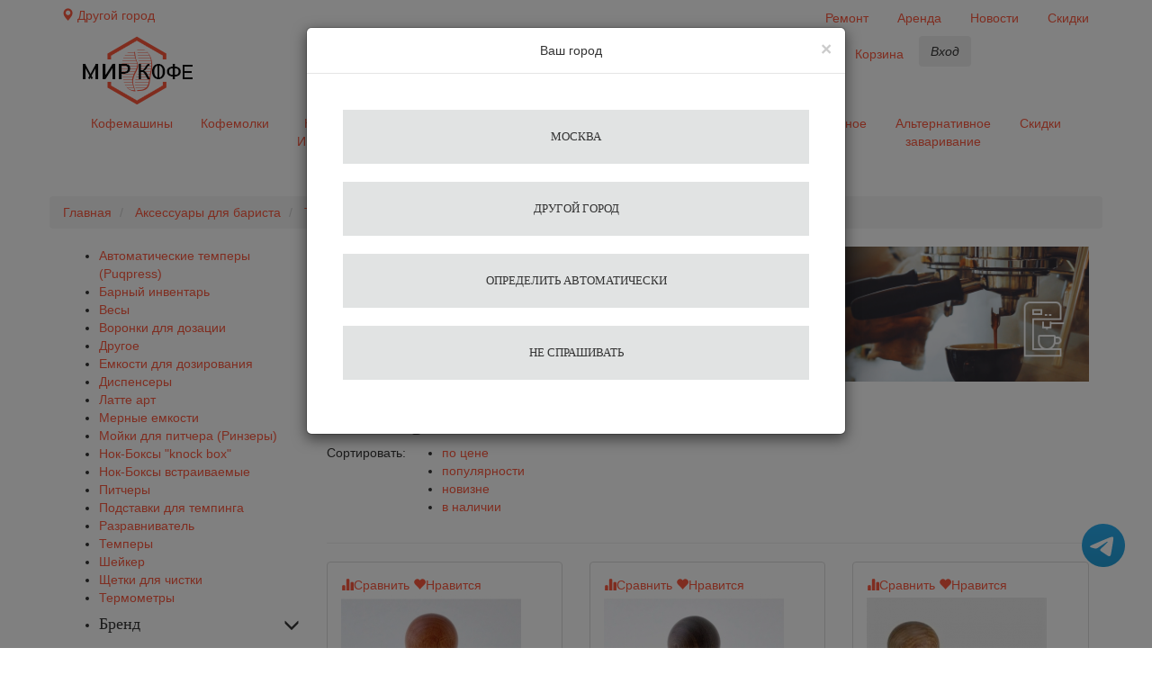

--- FILE ---
content_type: text/html; charset=UTF-8
request_url: https://mircoffee.ru/temperi/agava/push-temper-serij--5153585MM-Agave-TP062-TP062-53-TP062-555
body_size: 213651
content:
<!DOCTYPE html>
<html lang="ru">
    <head  data-cart-obj='{"cart":[],"oldcart":null,"oldorderid":null,"basemodel":[],"isComplecte":false,"urlCheckout":"\/cart\/checkout","gift":[],"discount_value_all":null,"summ_all":null,"summ_real_price":null,"relGift":[],"urlCart":"\/cart","urlUserNoEdit":"\/user\/noedit","urlOrderEdit":"\/cart\/editorder","products":[],"giftProducts":[]}'>
        <meta charset="utf-8">
        <meta http-equiv="X-UA-Compatible" content="IE=edge">
        <meta name="viewport" content="width=device-width, initial-scale=1">
        <meta name="google-site-verification" content="pqWtAk5q2b8zMXv9TDx0Yl3y8CFWwaFW-O3VaU5jBNU" />
        <meta name='yandex-verification' content='44f62920d50aa6e9' />
        <link rel="icon" href="/favicon.ico" type="image/x-icon">
        
                <title>Темперы AGAVE</title>                        <meta http-equiv="Content-Type" content="text/html; charset=UTF-8" >
<meta name="description" content="" >
<meta name="keywords" content="" >
<meta name="author" content="" >
        <link href="/css/bootstrap.min.css" rel="stylesheet">
        <link href="/css/ie10-viewport-bug-workaround.css" rel="stylesheet">
        <link href="/css/style.css?version=2" rel="stylesheet">
        <link href="/css/jcarousel.css" rel="stylesheet">
        <link href="/css/jquery-ui.min.css" rel="stylesheet">
        <link href="/css/jquery.jscrollpane.css" rel="stylesheet">
        <link href="/css/add.css" rel="stylesheet">
        <link href="/css/complect.css" rel="stylesheet">
        <link href="/kladr/style.css" rel="stylesheet">
        <link href="/kladr/jquery.kladr.min.css" rel="stylesheet">
        <link href="/css/gallery.css" rel="stylesheet">
        <script src="/js/jquery-3.3.1.min.js"></script>
        <script src="/js/jquery-ui.min.js"></script>
        <script src="/js/ie-emulation-modes-warning.js"></script>
        <script src="/js/chained.js"></script>
        <script src="/js/objectArray-0.0.1.js"></script>
        <script src="/js/cookies.js"></script>
        <link rel="stylesheet" href="https://cdnjs.cloudflare.com/ajax/libs/font-awesome/5.15.3/css/all.min.css">
        <style>
            .whatsapp_float {
                position: fixed;
                bottom: 75px;
                right: 20px;
                color: white;
                border-radius: 25px;
                padding: 10px;
                z-index: 1000;
                text-align: center;
            }

            .whatsapp-icon {
                font-size: 24px;
            }

        </style>
                        <script type='text/javascript'>
            // для гугл тег менеджер
            // товары в категориях и в списке товаров бренда
            var impressions = [];
            // товары других брендов
            var impressions2 = [];
            // аксесуары на странице отзывов товара
            var impressions3 = [];
            // Похожие товары
            var impressions4 = [];
            // работа фільтра
            var impressions5 = [];
        </script>
            
        <!--[if lt IE 9]>
          <script src="https://oss.maxcdn.com/html5shiv/3.7.3/html5shiv.min.js"></script>
          <script src="https://oss.maxcdn.com/respond/1.4.2/respond.min.js"></script>
        <![endif]-->
        
    </head>

    <body>
        <!-- loader -->
        <div class="wrapper-body">
            <img src="/img/wrapper-loader.gif" />
        </div>
        <div id="vk_api_transport"></div>
        <!-- loader -->
        
                
                
                                
        <div id="wrapper">
            <div id="page-content-wrapper">
                <div class="overheader container-fluid top-block hidden-sm hidden-xs">
    <div>
        <div class="container">
            <div class="row">
                <div class="pull-left">
                    <button data-event="initRegionMap" type="button" class="btn btn-link location pull-left">
                        <span class="glyphicon glyphicon-map-marker" aria-hidden="true"></span>
                                                    <span class="city-name">Другой город</span>
                                            </button>
                </div>
                                <div class="top-menu pull-right">
    <ul class="nav nav-pills top-nav">
                                                                                                                        <li>
                    <a href="/article/remont-kofemashin">
                        Ремонт                    </a>
                </li>
                                                             <li>
                    <a href="/article/arenda-kofemashin">
                        Аренда                    </a>
                </li>
                                                             <li>
                    <a href="/matblog/novosti-magazina.html">
                        Новости                    </a>
                </li>
                                                             <li>
                    <a href="/saleproduct">
                        Скидки                    </a>
                </li>
                         </ul>
</div>

            </div>
        </div>
    </div>
</div>
                <header>
                    <div class="container">
    <div class="row">
        
        <div class="col-lg-2 col-md-2 col-sm-3 col-xs-2 text-center remove-padding-small">
            <a href="/" class="logo-main"><img src="/img/logo.png"></a>
        </div>
        
        <div class="col-lg-4 col-md-3 col-sm-5 col-xs-6 text-center block-wrap remove-padding-small remove-padding-right">
            <div class="contact-phone">
<!--                <span class="glyphicon icon-phone hidden-xs"></span>-->
<!--                <a class="tel" href="tel:--><!--"><b>--><!--</b></a>-->
                <span class="hidden-xs hidden-sm hidden-md">
                    доставка по всей россии                </span>
                <a href="https://t.me/+79859913381" class="whatsapp_float" target="_blank">
                    <svg xmlns="http://www.w3.org/2000/svg" xmlns:xlink="http://www.w3.org/1999/xlink" viewBox="0 0 240.1 240.1" width="48" height="48" class="bi bi-whatsapp">
                    <linearGradient id="Oval_1_" gradientUnits="userSpaceOnUse" x1="-838.041" y1="660.581" x2="-838.041" y2="660.3427" gradientTransform="matrix(1000 0 0 -1000 838161 660581)">
                     <stop offset="0" style="stop-color:#2AABEE"/>
                     <stop offset="1" style="stop-color:#229ED9"/>
                    </linearGradient>
                    <circle fill-rule="evenodd" clip-rule="evenodd" fill="url(#Oval_1_)" cx="120.1" cy="120.1" r="120.1"/>
                    <path fill-rule="evenodd" clip-rule="evenodd" fill="#FFFFFF" d="M54.3,118.8c35-15.2,58.3-25.3,70-30.2 c33.3-13.9,40.3-16.3,44.8-16.4c1,0,3.2,0.2,4.7,1.4c1.2,1,1.5,2.3,1.7,3.3s0.4,3.1,0.2,4.7c-1.8,19-9.6,65.1-13.6,86.3 c-1.7,9-5,12-8.2,12.3c-7,0.6-12.3-4.6-19-9c-10.6-6.9-16.5-11.2-26.8-18c-11.9-7.8-4.2-12.1,2.6-19.1c1.8-1.8,32.5-29.8,33.1-32.3 c0.1-0.3,0.1-1.5-0.6-2.1c-0.7-0.6-1.7-0.4-2.5-0.2c-1.1,0.2-17.9,11.4-50.6,33.5c-4.8,3.3-9.1,4.9-13,4.8 c-4.3-0.1-12.5-2.4-18.7-4.4c-7.5-2.4-13.5-3.7-13-7.9C45.7,123.3,48.7,121.1,54.3,118.8z"/>
                    </svg>
                </a>
                            </div>
        </div>

        <div class="col-lg-6 col-md-7 col-sm-4 col-xs-4 block-wrap header-btn remove-padding-left">
            <ul class="nav nav-pills head-nav">
                <li class="visible-lg visible-md">
                    <a href="javascript:void(0);" data-target="#search-container" data-toggle="collapse" aria-expanded="false">Поиск</a>
                </li>
                <li class="menu-comparison visible-lg visible-md">
                    <a href="/comparison">Сравнение <span style="display:none" class="count">(0)</span></a>
                </li>
                <li class="menu-wishlist visible-lg visible-md">
                    <a href="/wishlist">Избранное <span style="display:none" class="count">(0)</span></a>
                </li>
                <li class="menu-cart visible-lg visible-md">
                                                                    <a class="show-minicart nomobile" href="javascript:void(0)">
                            Корзина <span style="display:none" class="count">(0)</span>
                        </a>
                                    </li>
                <li class="hidden-lg hidden-md">
                    <button data-event="initRegionMap" type="button" class="btn btn-icon btn-geo">
                        <span class="glyphicon glyphicon-map-marker" aria-hidden="true"></span>
                    </button>
                </li>

                <li class="hidden-lg hidden-md">
                    <button type="button" class="btn btn-icon btn-search" data-target="#search-container" data-toggle="collapse" aria-expanded="false">
                        <span class="glyphicon glyphicon-search" aria-hidden="true"></span>
                    </button>
                </li>

                <li>
                                            <button type="button" class="btn btn-login" data-modal="login" data-toggle="modal" data-target="#modal-box-login"><i>Вход</i></button>
                                    </li>
            </ul>
        </div>
    </div>
</div>

<div class="container-flex search-container-wrap">
    <div id="search-container" class="search-container collapse">
        <span class="glyphicon glyphicon-remove hide-search pull-right close" aria-hidden="true" data-toggle="collapse"  data-target="#search-container"></span>
        <div class="container">
            <form name="searchform" method="GET" action="/shop/search">
                <div class="row form-search">
                                                            <div class="form-group">
                        <div class="input-group">
                            <input name="keyword" value="" type="text" class="form-control form-input">
                            <div class="input-group-addon">
                                <button class="search-btn" type="submit">
                                    <span class="glyphicon glyphicon-search" aria-hidden="true"></span>
                                </button>
                            </div>
                        </div>
                        <div class="form-label">Введите запрос для поиска</div>
                    </div>
                </div>
            </form>
        </div>
    </div>
</div>
                </header>
                                

                <nav class="navbar main-nav drop_menu visible-md-block visible-lg-block">
                                                            <div class="container" id="drop_menu">
    <div class="collapse navbar-collapse" id="navbarsDefault">
        <ul class="nav nav-justified">
                                                                                                    <li>
                    <a class="drop_coffee" href="/kofemashini">
                        Кофемашины                    </a>
                </li>
                                                                                            <li>
                    <a class="drop_coffeegrinders" href="/kofemolki">
                        Кофемолки                    </a>
                </li>
                                                                                            <li>
                    <a class="drop_water" href="/kofe">
                        Кофе&Чай Ингредиенты                    </a>
                </li>
                                                                                            <li>
                    <a class="drop_java" href="/vodonagrevateli-i-filtri">
                        Фильтры для воды                    </a>
                </li>
                                                                                            <li>
                    <a class="drop_crockery" href="/posuda">
                        Посуда                    </a>
                </li>
                                                                                            <li>
                    <a class="drop_clear" href="/chistyashie-sredstva-dlya-kofemashin">
                        Чистящие средства                    </a>
                </li>
                                                                                            <li>
                    <a class="drop_barist" href="/zapchasti">
                        Запчасти                    </a>
                </li>
                                                                                            <li>
                    <a class="drop_zap" href="/aksessuari-dlya-barista">
                        Аксессуары для бариста                    </a>
                </li>
                                                                                            <li>
                    <a class="drop_accessories" href="/aksessuari-dlia-kofemashini">
                        Разное                    </a>
                </li>
                                                                                            <li>
                    <a class="drop_alternative_brewing" href="/alternativnoe_zavarivanie">
                        Альтернативное заваривание                    </a>
                </li>
                                        <li>
                <a class="nav-link drop_percentage" href="/saleproduct">
                    <span>Скидки</span>
                </a>
            </li>
        </ul>
    </div>
</div>                </nav>
                
                <div class="container">
        <div class="flashMessenger">   
        
            </div>
</div>
                
                                
                                            <div class="container">
        <script>
            var categoryGtm = '';
        </script>
        <div class="row navigation">
            <ol class="breadcrumb">
                                                                                                            <li>
                                                            <a href="/">
                                    Главная                                                                    </a>
                                                        </li>
                                                                                                                                                                                                                                                        <li>
                                                            <a href="/aksessuari-dlya-barista">
                                    Аксессуары для бариста                                                                            <script>
                                            categoryGtm += 'Аксессуары для бариста/';
                                        </script>
                                                                    </a>
                                                        </li>
                                                                                                                                                                            <li>
                                                            <a href="/temperi">
                                    Темперы                                                                            <script>
                                            categoryGtm += 'Темперы/';
                                        </script>
                                                                    </a>
                                                        </li>
                                                                                                                                                                            <li>
                                                            AGAVE                                                                    <script>
                                        categoryGtm += 'AGAVE/';
                                    </script>
                                                                                        </li>
                                                                                
            </ol>
        </div>
        <script>
            categoryGtm = categoryGtm.substring(0, categoryGtm.length -1);
        </script>
    </div>
    <!--<div class="container hidden-xs hidden-sm">
        <div class="row navigation">
            <ol class="breadcrumb">
                <li><a href="#">Главная</a></li>
                <li><a href="#">Кофемашины</a></li>
                <li class="active">Автоматические кофемашины</li>
            </ol>
        </div>
    </div>-->
                
                <nav id="hidden-menu" class="navbar main-nav visible-xs-block visible-sm-block">     
    <div class="container">
        <div class="row">
            <ul class="hid-nav nav nav-justified">
                <li>
                    <button type="button" class="btn btn-ico menu-ico" data-toggle="offcanvas" aria-expanded="false">
                        <span>Каталог</span>
                    </button>
                </li>
                <li class="wishlistmenu">
                    <button onclick="window.location.href='/wishlist'" type="button" class="btn btn-ico heart-ico" aria-expanded="false">
                        <span>Избранное</span>
                                                    <b class="badge">
                                                    </b>
                    </button>
                </li>
                <li class="comparisonmenu">
                    <button onclick="window.location.href='/comparison'" type="button" class="btn btn-ico plus-ico" aria-expanded="false">
                        <span>Сравнение</span>
                                                    <b class="badge">    
                                                    </b>
                    </button>
                </li>
                <li class="cartmenu">
                                            <button type="button" class="btn btn-ico cart-ico show-minicart mobile" aria-expanded="false">
                            <span>Корзина</span>
                                                            <b class="badge">
                                                        </b>
                        </button>
                                    </li>
            </ul>
        </div>
    </div> 
</nav>
                
                <main role="main">
                                        
                    <form name="filterform" action="/temperi" rel="/temperi" rev="/temperi/agava" class="filterform" id="filterform" method="GET">
    
    <div class="container category-container">
        <div class="row">
            <div class="col-sm-4 col-md-3">
                
                <div class="hidden-lg hidden-sm hidden-md">
                    

<a href="/chistyashie-sredstva-dlya-kofemashin">
    <img class="img-responsive" title="Профессиональные чистящие средства" src="/img/banners/ban0.jpg" />
</a>

<!--
<div class="bann">
    <a href="/">
        <img class="img-bann" title="Доставляем в праздники" src="/img/banners/shippinginholiday.jpg">
    </a>
</div>-->
                    <h2 class="cat_title">Темперы AGAVE</h2>
                </div>
                    
                <div>
                                                                                                            <ul class="sub-cat-list">
                                                        <li>
                <a  href="/avtomaticheskie-temperi">
                    Автоматические темперы (Puqpress)                </a>
            </li>
                                                        <li>
                <a  href="/barnij-inventar">
                    Барный инвентарь                </a>
            </li>
                                                        <li>
                <a  href="/vesi">
                    Весы                </a>
            </li>
                                                        <li>
                <a  href="/voronki-dlya-dozacii">
                    Воронки для дозации                </a>
            </li>
                                                        <li>
                <a  href="/raznoe">
                    Другое                </a>
            </li>
                                                        <li>
                <a  href="/emkosti-dlya-dozirovaniya">
                    Емкости для дозирования                </a>
            </li>
                                                        <li>
                <a  href="/dispenseri">
                    Диспенсеры                </a>
            </li>
                                                        <li>
                <a  href="/karandash-barista">
                    Латте арт                </a>
            </li>
                                                        <li>
                <a  href="/dzhiggery-mernye-emkosti">
                    Мерные емкости                </a>
            </li>
                                                        <li>
                <a  href="/rinzeri">
                    Мойки для питчера (Ринзеры)                </a>
            </li>
                                                        <li>
                <a  href="/nok-boksi">
                    Нок-Боксы "knock box"                </a>
            </li>
                                                        <li>
                <a  href="/vstraivayemyye-nok-boksy">
                    Нок-Боксы встраиваемые                </a>
            </li>
                                                        <li>
                <a  href="/pitcheri">
                    Питчеры                </a>
            </li>
                                                        <li>
                <a  href="/podstavki-dlya-tempinga">
                    Подставки для темпинга                </a>
            </li>
                                                        <li>
                <a  href="/razravnivatel-kofe">
                    Разравниватель                </a>
            </li>
                                                        <li>
                <a class="active" href="/temperi">
                    Темперы                </a>
            </li>
                                                                                                <li>
                <a  href="/shejker">
                    Шейкер                </a>
            </li>
                                                        <li>
                <a  href="/shetki">
                    Щетки для чистки                </a>
            </li>
                                                        <li>
                <a  href="/termometri">
                    Термометры                </a>
            </li>
            </ul>
                                    </div>
                
                <div>
                   

                    <script type="text/javascript">
                        //SLIDER RANGE
                        var p_min = 1473;
                        var p_max = 7113;

                        var p_from = 1473;
                        var p_to = 7113;

                        var p_min_without = 1473;
                        var p_max_without = 7113;
                    </script>

                    <div class="wrap_filterform">
                                                <ul class="filter-blocks">
                                <li>
        <h4 class="group_label" data-toggle="collapse" data-target="#manufacturers" aria-expanded="true">
          Бренд 
          <span class="glyphicon glyphicon-menu-down pull-right" aria-hidden="true"></span>
        </h4>
        <div id="manufacturers" class="filter-block collapse in">
            <div class="row">
                                                                                                                    <div class="col-xs-6">
                        <div class="checkbox">
                            <input   type="checkbox" id="brand_7" name="manufacturers[]" value="7">
                            <label for="brand_7" data-toggle="popover" data-trigger="hover" data-placement="right"
                                   data-content="<img src='/foto/brend/8c0630d6e28845bc0d35fd29031029f6_s.jpg'/><div></div>"
                                   data-html="true">Lelit<span class="count">3</span></label>
                        </div>
                    </div>
                                                                                                    <div class="col-xs-6">
                        <div class="checkbox">
                            <input   type="checkbox" id="brand_35" name="manufacturers[]" value="35">
                            <label for="brand_35" data-toggle="popover" data-trigger="hover" data-placement="right"
                                   data-content="<img src='/foto/brend/28aef51bb5188a151541500d18cfd56a_s.jpg'/><div>Motta (Италия)</div>"
                                   data-html="true">Motta<span class="count">40</span></label>
                        </div>
                    </div>
                                                                                                    <div class="col-xs-6">
                        <div class="checkbox">
                            <input  checked type="checkbox" id="brand_97" name="manufacturers[]" value="97">
                            <label for="brand_97" data-toggle="popover" data-trigger="hover" data-placement="right"
                                   data-content="<img src='/foto/brend/bfcb1fb7ed3d902466eced244a05bbc5_s.png'/><div>The agave blooms once in its lifetime. Soon afterwards it dies</div>"
                                   data-html="true">AGAVE<span class="count">19</span></label>
                        </div>
                    </div>
                            </div>
        </div>
    <script type="text/javascript">
        var arrayMans = [];
                    arrayMans[7] = 'Lelit';
                    arrayMans[35] = 'Motta';
                    arrayMans[97] = 'agava';
            </script>
    </li>
    <li>
        <h4 class="group_label" data-toggle="collapse" data-target="#diameter_temper" aria-expanded="true">
                            Диаметр темпера, (мм)                        <span class="glyphicon glyphicon-menu-down pull-right" aria-hidden="true"></span>
        </h4>
        <div id="diameter_temper" class="filter-block collapse in">
            <div class="row">
                                                                                                                    <div class="col-xs-6">
                        <div class="checkbox">
                            <input  type="checkbox" 
                            name="diameter_temper[]" id="diameter_temper_5"
                            value="5">
                            <label for="diameter_temper_5">49<span class="count">2</span></label>
                        </div>
                    </div>
                                                                            <div class="col-xs-6">
                        <div class="checkbox">
                            <input  type="checkbox" 
                            name="diameter_temper[]" id="diameter_temper_7"
                            value="7">
                            <label for="diameter_temper_7">51<span class="count">8</span></label>
                        </div>
                    </div>
                                                                            <div class="col-xs-6">
                        <div class="checkbox">
                            <input  type="checkbox" 
                            name="diameter_temper[]" id="diameter_temper_6"
                            value="6">
                            <label for="diameter_temper_6">52<span class="count">1</span></label>
                        </div>
                    </div>
                                                                            <div class="col-xs-6">
                        <div class="checkbox">
                            <input  type="checkbox" 
                            name="diameter_temper[]" id="diameter_temper_1"
                            value="1">
                            <label for="diameter_temper_1">53<span class="count">3</span></label>
                        </div>
                    </div>
                                                                            <div class="col-xs-6">
                        <div class="checkbox">
                            <input  type="checkbox" 
                            name="diameter_temper[]" id="diameter_temper_2"
                            value="2">
                            <label for="diameter_temper_2">54<span class="count">1</span></label>
                        </div>
                    </div>
                                                                            <div class="col-xs-6">
                        <div class="checkbox">
                            <input  type="checkbox" 
                            name="diameter_temper[]" id="diameter_temper_3"
                            value="3">
                            <label for="diameter_temper_3">57<span class="count">4</span></label>
                        </div>
                    </div>
                                                                                                                    <div class="col-xs-6">
                        <div class="checkbox">
                            <input  type="checkbox" 
                            name="diameter_temper[]" id="diameter_temper_11"
                            value="11">
                            <label for="diameter_temper_11">57.5<span class="count">6</span></label>
                        </div>
                    </div>
                                                                            <div class="col-xs-6">
                        <div class="checkbox">
                            <input  type="checkbox" 
                            name="diameter_temper[]" id="diameter_temper_4"
                            value="4">
                            <label for="diameter_temper_4">58<span class="count">23</span></label>
                        </div>
                    </div>
                                                                            <div class="col-xs-6">
                        <div class="checkbox">
                            <input  type="checkbox" 
                            name="diameter_temper[]" id="diameter_temper_9"
                            value="9">
                            <label for="diameter_temper_9">58.5<span class="count">14</span></label>
                        </div>
                    </div>
                            </div>
        </div>      
        <input type="hidden" name="diameter_temper_comp" value="or" >
    </li>
    <li>
        <h4 class="group_label" data-toggle="collapse" data-target="#bengen_pitcher_color" aria-expanded="true">
                            Цвет                        <span class="glyphicon glyphicon-menu-down pull-right" aria-hidden="true"></span>
        </h4>
        <div id="bengen_pitcher_color" class="filter-block collapse in">
                                                                                            <div class="checkbox">
                    <input  type="checkbox" 
                    name="bengen_pitcher_color[]" id="bengen_pitcher_color_1"
                    value="1">
                    <label for="bengen_pitcher_color_1">белый<span class="count">2</span></label>
                </div>
                                                            <div class="checkbox">
                    <input  type="checkbox" 
                    name="bengen_pitcher_color[]" id="bengen_pitcher_color_2"
                    value="2">
                    <label for="bengen_pitcher_color_2">желтый<span class="count">2</span></label>
                </div>
                                                                                            <div class="checkbox">
                    <input  type="checkbox" 
                    name="bengen_pitcher_color[]" id="bengen_pitcher_color_8"
                    value="8">
                    <label for="bengen_pitcher_color_8">коричневый<span class="count">27</span></label>
                </div>
                                                            <div class="checkbox">
                    <input  type="checkbox" 
                    name="bengen_pitcher_color[]" id="bengen_pitcher_color_6"
                    value="6">
                    <label for="bengen_pitcher_color_6">красный<span class="count">7</span></label>
                </div>
                                                                                                                                                            <div class="checkbox">
                    <input  type="checkbox" 
                    name="bengen_pitcher_color[]" id="bengen_pitcher_color_9"
                    value="9">
                    <label for="bengen_pitcher_color_9">серебряный<span class="count">9</span></label>
                </div>
                                                            <div class="checkbox">
                    <input  type="checkbox" 
                    name="bengen_pitcher_color[]" id="bengen_pitcher_color_10"
                    value="10">
                    <label for="bengen_pitcher_color_10">серый<span class="count">2</span></label>
                </div>
                                                                                            <div class="checkbox">
                    <input  type="checkbox" 
                    name="bengen_pitcher_color[]" id="bengen_pitcher_color_3"
                    value="3">
                    <label for="bengen_pitcher_color_3">черный<span class="count">16</span></label>
                </div>
                    </div>      
        <input type="hidden" name="bengen_pitcher_color_comp" value="or" >
    </li>
<li>
    <h4 class="group_label" data-toggle="collapse" aria-expanded="true" data-target="#price">
        Цена
    <span class="glyphicon glyphicon-menu-down pull-right" aria-hidden="true"></span></h4>
    <div class="filter-block collapse in" id="price">
        
                                    <div>
                            </div>
            
        
         <div class="fromto range_fromto">
            от
                            <input class="price_from" type="text" name="price[from]" value="" placeholder="1473" size="6" maxlength="6"/>
            
            <span id="glyFromPrice" class="glyphicon glyphicon-remove" aria-hidden="true"></span>
            до
                            <input class="price_to" type="text" name="price[to]" value="" placeholder="7113" size="6" maxlength="6"/>
                        <span id="glyToPrice" class="glyphicon glyphicon-remove" aria-hidden="true"></span>
        </div>
    </div>
    <script>
        jQuery(document).ready(function () {
            jQuery.glyFromPrice = function () {
                //clearRangePrice();
                if (jQuery('.price_from').val()) {
                    jQuery('.price_from').val('');
                    jQuery.submitForm();
                }
            };
            jQuery.glyToPrice = function () {
                clearRangePrice();
                if (jQuery('.price_to').val()) {
                    jQuery('.price_to').val('');
                    jQuery.submitForm();
                }
            };
            jQuery('#glyFromPrice').on('click', jQuery.glyFromPrice);
            jQuery('#glyToPrice').on('click', jQuery.glyToPrice);
        });
    </script>

</li>

                        </ul>
                        <input type="hidden" name="category_id" value="25">
                        <input type="hidden" name="disabled_change" id="disabled_change" value="">
                        <div class="row text-center filter-btns">
                            <div class="col-xs-6 hidden-sm hidden-md hidden-lg">
                                <div class="row">
                                    <button class="btn btn-primary hidden-sm hidden-md hidden-lg applyfilter">Применить</button>
                                </div>  
                            </div>
                            <div class="col-xs-6 col-sm-12">
                                <div class="row">
                                                                                                                <button style="display:none" class="btn btn-secondary reset_cat_filter resetfilter" type="reset">Очистить</button>
                                                                    </div>
                            </div>
                        </div>
                    </div>
                    
                    <div class="wrap_filterform hidden-md hidden-xs">
                        <center>
                            <a href="/matblog/vipolnennie-proekti.html">
                                <img class="img-responsive" src="/images/worked_project.jpg" title="Выполненные проекты" />
                            </a>
                        </center>
                    </div>
                    
                                                            <div class="hidden-xs">
                        <hr class="row-separate">
                                            </div>
                </div>
            </div>
            <div class="col-sm-8 col-md-9">
                
                <div class="hidden-xs">
                    

<a href="#">
    <img class="img-responsive" title="15 лет компании МирКофе" src="/img/banners/ban3.jpg" />
</a>

<!--
<div class="bann">
    <a href="/">
        <img class="img-bann" title="Доставляем в праздники" src="/img/banners/shippinginholiday.jpg">
    </a>
</div>-->
                    <h1 class="cat_title">Темперы AGAVE</h1>
                </div>

                <div>
                    
                        
<div class="row">
    <div class="col-xs-12">
        <div class="pull-left sort-text">Сортировать:</div>
        <div class="hidden-dropdown-wrap pull-left novisible">
            <button type="button" class="btn btn-primary hidden-sm hidden-md hidden-lg hidden-dropdown-btn" data-toggle="dropdown" aria-expanded="false" aria-haspopup="true">
              в наличии<span class="glyphicon glyphicon-menu-down" aria-hidden="true"></span>
            </button>
            <ul class="sort-nav hidden-dropdown-list" aria-labelledby="select-sort">
                   
                                                    
                                    <li>
                                        <a href="javascript:void(0);" onClick="changeSort('real_price', this);">по цене</a>
                    </li>
                    
                                    <li>
                                        <a href="javascript:void(0);" onClick="changeSort('numberofview', this);">популярности</a>
                    </li>
                    
                                    <li>
                                        <a href="javascript:void(0);" onClick="changeSort('cdate', this);">новизне</a>
                    </li>
                    
                                    <li class="active up">
                                        <a href="javascript:void(0);" onClick="changeSort('ondepot', this);">в наличии</a>
                    </li>
            </ul>
        </div>
    </div>
</div>

                    <hr class="row-separate">
                    <div class="row">
                        <div class="text-center wrap-pagination">
                                                    </div>
                    </div>
                    <div class="row category_products_items">
                                                    <script>.var VkProducts = []; </script>
                                                            <div class="col-xs-6 col-md-4 product-row">
                                    <div class="panel panel-default product-panel">
    <div class="panel-body">
                <div class="wish-links">
            <a data-comparison_id="2972" href="javascript:void(0);" onclick="compare.add('2972');" class=" tocompare">
                <i class="glyphicon glyphicon-stats" aria-hidden="true"></i><span>Сравнить</span>
            </a>
                            <a data-wish_id="2972" href="javascript:void(0);" onclick="wish.add('2972','1790')" class=" towish">
                    <i class="glyphicon glyphicon-heart" aria-hidden="true"></i><span>Нравится</span>
                </a>
                    </div>
                
        <div class="prod_img">
                        <a data-json='{"name":"\u0422\u0435\u043c\u043f\u0435\u0440 Red Sandalwood \u00d8 57.5 Agave","id":"2972","price":"23.00","brand":"AGAVE"}' onclick="clickGtm(this, 'Категория')" href="/temperi/agava/temper-African-Black-Wood--575-Agave-TP040-TP006-TP015-TP017">
                <img src="/foto/product/bc/bc9065f81ebca4cdd62132317528afa9_m.jpg" alt="Темпер Red Sandalwood Ø 57.5 Agave" />
            </a>
        </div>
        <hr class="prod-separate">
        <div class="row">
            <div class="col-xs-6">
                <p>Арт.: <span class="barcode">TP017</span></p>
            </div>
            <div class="col-xs-6">
                <p class="availability wrapper_availability">
            <span class="stock">Магазин:</span><br />
        <span class="available">в наличии</span>
    </p>

            </div>
        </div>
        
        <p class="prod-name-wrap">
            <a data-json='{"name":"\u0422\u0435\u043c\u043f\u0435\u0440 Red Sandalwood \u00d8 57.5 Agave","id":"2972","price":"23.00","brand":"AGAVE"}' onclick="clickGtm(this, 'Категория')" href="/temperi/agava/temper-African-Black-Wood--575-Agave-TP040-TP006-TP015-TP017" class="prod_name">
                Темпер Red Sandalwood Ø 57.5 Agave            </a>
        </p>
            </div>
    <div class="cart-price-wrap">
        <div class="cart-price-block">
            
            
                                                                                                                                                                                                                                                                                                                                                                                                                                                                                                                                            
                            <div class="col-xs-6">
                    <div class="row row-prod-price">
                        <span class="price">
    <b>1 790</b>
    <small class="glyphicon glyphicon-ruble" aria-hidden="true"></small>
</span>

                    </div>
                                            
                </div>
                <div class="col-xs-6">
                    <div class="row">
                        <a onmousedown="try {
    rrApi.addToBasket(2972)
    } catch (e) {
    }" onclick="cart.add2cart('2972');" href="javascript:void(0);" class="add2cart
        
    ">
        В корзину
    </a>
    <div class="order">
        <a data-event="modalFastOrder" data-price="1790" data-old-price="1790" data-minforsale="1" data-id="2972" href="javascript:void(0);" class="fast_order" role="button">Быстрый заказ</a>
    </div>
                    </div>
                </div>
                    </div>
    </div>
</div>

                                    <script>
                                        var itemObject = {};
                                        var itemVk = {};
                                        itemObject.name = 'Темпер Red Sandalwood Ø 57.5 Agave';
                                        itemObject.id = '2972';
                                        //todo сделать скидку выходного дня
                                        itemObject.price = '1790';
                                        itemObject.brand = 'AGAVE';
                                        itemObject.list = 'Категория';
                                        itemObject.position = impressions.length + 1;
                                        itemObject.category = categoryGtm;
                                        impressions.push(itemObject);
                                        itemVk.id = '2972';
                                        itemVk.price = '1790';
                                        VkProducts.push(itemVk);
                                    </script>
                                </div>
                                                            <div class="col-xs-6 col-md-4 product-row">
                                    <div class="panel panel-default product-panel">
    <div class="panel-body">
                <div class="wish-links">
            <a data-comparison_id="2975" href="javascript:void(0);" onclick="compare.add('2975');" class=" tocompare">
                <i class="glyphicon glyphicon-stats" aria-hidden="true"></i><span>Сравнить</span>
            </a>
                            <a data-wish_id="2975" href="javascript:void(0);" onclick="wish.add('2975','1946')" class=" towish">
                    <i class="glyphicon glyphicon-heart" aria-hidden="true"></i><span>Нравится</span>
                </a>
                    </div>
                
        <div class="prod_img">
                        <a data-json='{"name":"\u0422\u0435\u043c\u043f\u0435\u0440 Golden Sandal Wood \u00d8 58.5 Agave","id":"2975","price":"25.00","brand":"AGAVE"}' onclick="clickGtm(this, 'Категория')" href="/temperi/agava/temper-Golden-Sandal-Wood--585-Agave">
                <img src="/foto/product/98/9837fd4b1ad66d5e40fa773d3334156f_m.jpg" alt="Темпер Golden Sandal Wood Ø 58.5 Agave" />
            </a>
        </div>
        <hr class="prod-separate">
        <div class="row">
            <div class="col-xs-6">
                <p>Арт.: <span class="barcode">TP041</span></p>
            </div>
            <div class="col-xs-6">
                <p class="availability wrapper_availability">
            <span class="stock">Магазин:</span><br />
        <span class="available">в наличии</span>
    </p>

            </div>
        </div>
        
        <p class="prod-name-wrap">
            <a data-json='{"name":"\u0422\u0435\u043c\u043f\u0435\u0440 Golden Sandal Wood \u00d8 58.5 Agave","id":"2975","price":"25.00","brand":"AGAVE"}' onclick="clickGtm(this, 'Категория')" href="/temperi/agava/temper-Golden-Sandal-Wood--585-Agave" class="prod_name">
                Темпер Golden Sandal Wood Ø 58.5 Agave            </a>
        </p>
            </div>
    <div class="cart-price-wrap">
        <div class="cart-price-block">
            
            
                                                                                                                                                                                                                                                                                                                                                                                                                                                                                                                                            
                            <div class="col-xs-6">
                    <div class="row row-prod-price">
                        <span class="price">
    <b>1 946</b>
    <small class="glyphicon glyphicon-ruble" aria-hidden="true"></small>
</span>

                    </div>
                                            
                </div>
                <div class="col-xs-6">
                    <div class="row">
                        <a onmousedown="try {
    rrApi.addToBasket(2975)
    } catch (e) {
    }" onclick="cart.add2cart('2975');" href="javascript:void(0);" class="add2cart
        
    ">
        В корзину
    </a>
    <div class="order">
        <a data-event="modalFastOrder" data-price="1946" data-old-price="1946" data-minforsale="1" data-id="2975" href="javascript:void(0);" class="fast_order" role="button">Быстрый заказ</a>
    </div>
                    </div>
                </div>
                    </div>
    </div>
</div>

                                    <script>
                                        var itemObject = {};
                                        var itemVk = {};
                                        itemObject.name = 'Темпер Golden Sandal Wood Ø 58.5 Agave';
                                        itemObject.id = '2975';
                                        //todo сделать скидку выходного дня
                                        itemObject.price = '1946';
                                        itemObject.brand = 'AGAVE';
                                        itemObject.list = 'Категория';
                                        itemObject.position = impressions.length + 1;
                                        itemObject.category = categoryGtm;
                                        impressions.push(itemObject);
                                        itemVk.id = '2975';
                                        itemVk.price = '1946';
                                        VkProducts.push(itemVk);
                                    </script>
                                </div>
                                                            <div class="col-xs-6 col-md-4 product-row">
                                    <div class="panel panel-default product-panel">
    <div class="panel-body">
                <div class="wish-links">
            <a data-comparison_id="2723" href="javascript:void(0);" onclick="compare.add('2723');" class=" tocompare">
                <i class="glyphicon glyphicon-stats" aria-hidden="true"></i><span>Сравнить</span>
            </a>
                            <a data-wish_id="2723" href="javascript:void(0);" onclick="wish.add('2723','1790')" class=" towish">
                    <i class="glyphicon glyphicon-heart" aria-hidden="true"></i><span>Нравится</span>
                </a>
                    </div>
                
        <div class="prod_img">
                        <a data-json='{"name":"\u0422\u0435\u043c\u043f\u0435\u0440 Dalbergia Odorifera \u00d8 57.5 Agave","id":"2723","price":"23.00","brand":"AGAVE"}' onclick="clickGtm(this, 'Категория')" href="/temperi/agava/temper-Dalbergia-Odorifera--575-Agave">
                <img src="/foto/product/a8/a8f891f0079b0ab0359087af15f45909_m.jpg" alt="Темпер Dalbergia Odorifera Ø 57.5 Agave" />
            </a>
        </div>
        <hr class="prod-separate">
        <div class="row">
            <div class="col-xs-6">
                <p>Арт.: <span class="barcode">TP024</span></p>
            </div>
            <div class="col-xs-6">
                <p class="availability wrapper_availability">
            <span class="stock">Магазин:</span><br />
        <span class="available">в наличии</span>
    </p>

            </div>
        </div>
        
        <p class="prod-name-wrap">
            <a data-json='{"name":"\u0422\u0435\u043c\u043f\u0435\u0440 Dalbergia Odorifera \u00d8 57.5 Agave","id":"2723","price":"23.00","brand":"AGAVE"}' onclick="clickGtm(this, 'Категория')" href="/temperi/agava/temper-Dalbergia-Odorifera--575-Agave" class="prod_name">
                Темпер Dalbergia Odorifera Ø 57.5 Agave            </a>
        </p>
            </div>
    <div class="cart-price-wrap">
        <div class="cart-price-block">
            
            
                                                                                                                                                                                                                                                                                                                                                                                                                                                                                                                                            
                            <div class="col-xs-6">
                    <div class="row row-prod-price">
                        <span class="price">
    <b>1 790</b>
    <small class="glyphicon glyphicon-ruble" aria-hidden="true"></small>
</span>

                    </div>
                                            
                </div>
                <div class="col-xs-6">
                    <div class="row">
                        <a onmousedown="try {
    rrApi.addToBasket(2723)
    } catch (e) {
    }" onclick="cart.add2cart('2723');" href="javascript:void(0);" class="add2cart
        
    ">
        В корзину
    </a>
    <div class="order">
        <a data-event="modalFastOrder" data-price="1790" data-old-price="1790" data-minforsale="1" data-id="2723" href="javascript:void(0);" class="fast_order" role="button">Быстрый заказ</a>
    </div>
                    </div>
                </div>
                    </div>
    </div>
</div>

                                    <script>
                                        var itemObject = {};
                                        var itemVk = {};
                                        itemObject.name = 'Темпер Dalbergia Odorifera Ø 57.5 Agave';
                                        itemObject.id = '2723';
                                        //todo сделать скидку выходного дня
                                        itemObject.price = '1790';
                                        itemObject.brand = 'AGAVE';
                                        itemObject.list = 'Категория';
                                        itemObject.position = impressions.length + 1;
                                        itemObject.category = categoryGtm;
                                        impressions.push(itemObject);
                                        itemVk.id = '2723';
                                        itemVk.price = '1790';
                                        VkProducts.push(itemVk);
                                    </script>
                                </div>
                                                            <div class="col-xs-6 col-md-4 product-row">
                                    <div class="panel panel-default product-panel">
    <div class="panel-body">
                <div class="wish-links">
            <a data-comparison_id="2719" href="javascript:void(0);" onclick="compare.add('2719');" class=" tocompare">
                <i class="glyphicon glyphicon-stats" aria-hidden="true"></i><span>Сравнить</span>
            </a>
                            <a data-wish_id="2719" href="javascript:void(0);" onclick="wish.add('2719','3200')" class=" towish">
                    <i class="glyphicon glyphicon-heart" aria-hidden="true"></i><span>Нравится</span>
                </a>
                    </div>
                
        <div class="prod_img">
                        <a data-json='{"name":"\u0422\u0435\u043c\u043f\u0435\u0440 African Black Wood \u00d8 57.5 Agave","id":"2719","price":"3200.00","brand":"AGAVE"}' onclick="clickGtm(this, 'Категория')" href="/temperi/agava/temper-African-Black-Wood--575-Agave">
                <img src="/foto/product/5d/5d9ef08d225e44d57897b56f72d7b62a_m.jpg" alt="Темпер African Black Wood Ø 57.5 Agave" />
            </a>
        </div>
        <hr class="prod-separate">
        <div class="row">
            <div class="col-xs-6">
                <p>Арт.: <span class="barcode">TP033</span></p>
            </div>
            <div class="col-xs-6">
                <p class="availability wrapper_availability">
            <span class="stock">Магазин:</span><br />
        <span class="available">в наличии</span>
    </p>

            </div>
        </div>
        
        <p class="prod-name-wrap">
            <a data-json='{"name":"\u0422\u0435\u043c\u043f\u0435\u0440 African Black Wood \u00d8 57.5 Agave","id":"2719","price":"3200.00","brand":"AGAVE"}' onclick="clickGtm(this, 'Категория')" href="/temperi/agava/temper-African-Black-Wood--575-Agave" class="prod_name">
                Темпер African Black Wood Ø 57.5 Agave            </a>
        </p>
            </div>
    <div class="cart-price-wrap">
        <div class="cart-price-block">
            
            
                                                                                                                                                                                                                                                                                                                                                                                                                                                                                                                                            
                            <div class="col-xs-6">
                    <div class="row row-prod-price">
                        <span class="price">
    <b>3 200</b>
    <small class="glyphicon glyphicon-ruble" aria-hidden="true"></small>
</span>

                    </div>
                                            
                </div>
                <div class="col-xs-6">
                    <div class="row">
                        <a onmousedown="try {
    rrApi.addToBasket(2719)
    } catch (e) {
    }" onclick="cart.add2cart('2719');" href="javascript:void(0);" class="add2cart
        
    ">
        В корзину
    </a>
    <div class="order">
        <a data-event="modalFastOrder" data-price="3200" data-old-price="3200" data-minforsale="1" data-id="2719" href="javascript:void(0);" class="fast_order" role="button">Быстрый заказ</a>
    </div>
                    </div>
                </div>
                    </div>
    </div>
</div>

                                    <script>
                                        var itemObject = {};
                                        var itemVk = {};
                                        itemObject.name = 'Темпер African Black Wood Ø 57.5 Agave';
                                        itemObject.id = '2719';
                                        //todo сделать скидку выходного дня
                                        itemObject.price = '3200';
                                        itemObject.brand = 'AGAVE';
                                        itemObject.list = 'Категория';
                                        itemObject.position = impressions.length + 1;
                                        itemObject.category = categoryGtm;
                                        impressions.push(itemObject);
                                        itemVk.id = '2719';
                                        itemVk.price = '3200';
                                        VkProducts.push(itemVk);
                                    </script>
                                </div>
                                                            <div class="col-xs-6 col-md-4 product-row">
                                    <div class="panel panel-default product-panel">
    <div class="panel-body">
                <div class="wish-links">
            <a data-comparison_id="2721" href="javascript:void(0);" onclick="compare.add('2721');" class=" tocompare">
                <i class="glyphicon glyphicon-stats" aria-hidden="true"></i><span>Сравнить</span>
            </a>
                            <a data-wish_id="2721" href="javascript:void(0);" onclick="wish.add('2721','1946')" class=" towish">
                    <i class="glyphicon glyphicon-heart" aria-hidden="true"></i><span>Нравится</span>
                </a>
                    </div>
                
        <div class="prod_img">
                        <a data-json='{"name":"\u0422\u0435\u043c\u043f\u0435\u0440 Chacate Preto Wood \u00d8 58.5 Agave","id":"2721","price":"25.00","brand":"AGAVE"}' onclick="clickGtm(this, 'Категория')" href="/temperi/agava/temper-African-Black-Wood--575-Agave-TP040-TP006">
                <img src="/foto/product/b5/b5a7c75c274a04a1647572b0d1e437b4_m.jpg" alt="Темпер Chacate Preto Wood Ø 58.5 Agave" />
            </a>
        </div>
        <hr class="prod-separate">
        <div class="row">
            <div class="col-xs-6">
                <p>Арт.: <span class="barcode">TP006</span></p>
            </div>
            <div class="col-xs-6">
                <p class="availability wrapper_availability">
            <span class="stock">Магазин:</span><br />
        <span class="available">в наличии</span>
    </p>

            </div>
        </div>
        
        <p class="prod-name-wrap">
            <a data-json='{"name":"\u0422\u0435\u043c\u043f\u0435\u0440 Chacate Preto Wood \u00d8 58.5 Agave","id":"2721","price":"25.00","brand":"AGAVE"}' onclick="clickGtm(this, 'Категория')" href="/temperi/agava/temper-African-Black-Wood--575-Agave-TP040-TP006" class="prod_name">
                Темпер Chacate Preto Wood Ø 58.5 Agave            </a>
        </p>
            </div>
    <div class="cart-price-wrap">
        <div class="cart-price-block">
            
            
                                                                                                                                                                                                                                                                                                                                                                                                                                                                                                                                            
                            <div class="col-xs-6">
                    <div class="row row-prod-price">
                        <span class="price">
    <b>1 946</b>
    <small class="glyphicon glyphicon-ruble" aria-hidden="true"></small>
</span>

                    </div>
                                            
                </div>
                <div class="col-xs-6">
                    <div class="row">
                        <a onmousedown="try {
    rrApi.addToBasket(2721)
    } catch (e) {
    }" onclick="cart.add2cart('2721');" href="javascript:void(0);" class="add2cart
        
    ">
        В корзину
    </a>
    <div class="order">
        <a data-event="modalFastOrder" data-price="1946" data-old-price="1946" data-minforsale="1" data-id="2721" href="javascript:void(0);" class="fast_order" role="button">Быстрый заказ</a>
    </div>
                    </div>
                </div>
                    </div>
    </div>
</div>

                                    <script>
                                        var itemObject = {};
                                        var itemVk = {};
                                        itemObject.name = 'Темпер Chacate Preto Wood Ø 58.5 Agave';
                                        itemObject.id = '2721';
                                        //todo сделать скидку выходного дня
                                        itemObject.price = '1946';
                                        itemObject.brand = 'AGAVE';
                                        itemObject.list = 'Категория';
                                        itemObject.position = impressions.length + 1;
                                        itemObject.category = categoryGtm;
                                        impressions.push(itemObject);
                                        itemVk.id = '2721';
                                        itemVk.price = '1946';
                                        VkProducts.push(itemVk);
                                    </script>
                                </div>
                                                            <div class="col-xs-6 col-md-4 product-row">
                                    <div class="panel panel-default product-panel">
    <div class="panel-body">
                <div class="wish-links">
            <a data-comparison_id="2722" href="javascript:void(0);" onclick="compare.add('2722');" class=" tocompare">
                <i class="glyphicon glyphicon-stats" aria-hidden="true"></i><span>Сравнить</span>
            </a>
                            <a data-wish_id="2722" href="javascript:void(0);" onclick="wish.add('2722','1790')" class=" towish">
                    <i class="glyphicon glyphicon-heart" aria-hidden="true"></i><span>Нравится</span>
                </a>
                    </div>
                
        <div class="prod_img">
                        <a data-json='{"name":"\u0422\u0435\u043c\u043f\u0435\u0440 Red Sandalwood \u00d8 58.5 Agave","id":"2722","price":"23.00","brand":"AGAVE"}' onclick="clickGtm(this, 'Категория')" href="/temperi/agava/temper-African-Black-Wood--575-Agave-TP040-TP006-TP015">
                <img src="/foto/product/c5/c57dceff6f5ed48af27143a75a04063e_m.jpg" alt="Темпер Red Sandalwood Ø 58.5 Agave" />
            </a>
        </div>
        <hr class="prod-separate">
        <div class="row">
            <div class="col-xs-6">
                <p>Арт.: <span class="barcode">TP015</span></p>
            </div>
            <div class="col-xs-6">
                <p class="availability wrapper_availability">
            <span class="stock">Магазин:</span><br />
        <span class="available">в наличии</span>
    </p>

            </div>
        </div>
        
        <p class="prod-name-wrap">
            <a data-json='{"name":"\u0422\u0435\u043c\u043f\u0435\u0440 Red Sandalwood \u00d8 58.5 Agave","id":"2722","price":"23.00","brand":"AGAVE"}' onclick="clickGtm(this, 'Категория')" href="/temperi/agava/temper-African-Black-Wood--575-Agave-TP040-TP006-TP015" class="prod_name">
                Темпер Red Sandalwood Ø 58.5 Agave            </a>
        </p>
            </div>
    <div class="cart-price-wrap">
        <div class="cart-price-block">
            
            
                                                                                                                                                                                                                                                                                                                                                                                                                                                                                                                                            
                            <div class="col-xs-6">
                    <div class="row row-prod-price">
                        <span class="price">
    <b>1 790</b>
    <small class="glyphicon glyphicon-ruble" aria-hidden="true"></small>
</span>

                    </div>
                                            
                </div>
                <div class="col-xs-6">
                    <div class="row">
                        <a onmousedown="try {
    rrApi.addToBasket(2722)
    } catch (e) {
    }" onclick="cart.add2cart('2722');" href="javascript:void(0);" class="add2cart
        
    ">
        В корзину
    </a>
    <div class="order">
        <a data-event="modalFastOrder" data-price="1790" data-old-price="1790" data-minforsale="1" data-id="2722" href="javascript:void(0);" class="fast_order" role="button">Быстрый заказ</a>
    </div>
                    </div>
                </div>
                    </div>
    </div>
</div>

                                    <script>
                                        var itemObject = {};
                                        var itemVk = {};
                                        itemObject.name = 'Темпер Red Sandalwood Ø 58.5 Agave';
                                        itemObject.id = '2722';
                                        //todo сделать скидку выходного дня
                                        itemObject.price = '1790';
                                        itemObject.brand = 'AGAVE';
                                        itemObject.list = 'Категория';
                                        itemObject.position = impressions.length + 1;
                                        itemObject.category = categoryGtm;
                                        impressions.push(itemObject);
                                        itemVk.id = '2722';
                                        itemVk.price = '1790';
                                        VkProducts.push(itemVk);
                                    </script>
                                </div>
                                                            <div class="col-xs-6 col-md-4 product-row">
                                    <div class="panel panel-default product-panel">
    <div class="panel-body">
                <div class="wish-links">
            <a data-comparison_id="2971" href="javascript:void(0);" onclick="compare.add('2971');" class=" tocompare">
                <i class="glyphicon glyphicon-stats" aria-hidden="true"></i><span>Сравнить</span>
            </a>
                            <a data-wish_id="2971" href="javascript:void(0);" onclick="wish.add('2971','1946')" class=" towish">
                    <i class="glyphicon glyphicon-heart" aria-hidden="true"></i><span>Нравится</span>
                </a>
                    </div>
                
        <div class="prod_img">
                        <a data-json='{"name":"\u0422\u0435\u043c\u043f\u0435\u0440 Chacate Preto Wood \u00d8 57.5 Agave","id":"2971","price":"25.00","brand":"AGAVE"}' onclick="clickGtm(this, 'Категория')" href="/temperi/agava/temper-Chacate-Preto-Wood--575-Agave">
                <img src="/foto/product/5c/5c37b81dd15062a270de6db5b32d03c4_m.jpg" alt="Темпер Chacate Preto Wood Ø 57.5 Agave" />
            </a>
        </div>
        <hr class="prod-separate">
        <div class="row">
            <div class="col-xs-6">
                <p>Арт.: <span class="barcode">TP007</span></p>
            </div>
            <div class="col-xs-6">
                <p class="availability wrapper_availability">
            <span class="stock">Магазин:</span><br />
        <span class="available">в наличии</span>
    </p>

            </div>
        </div>
        
        <p class="prod-name-wrap">
            <a data-json='{"name":"\u0422\u0435\u043c\u043f\u0435\u0440 Chacate Preto Wood \u00d8 57.5 Agave","id":"2971","price":"25.00","brand":"AGAVE"}' onclick="clickGtm(this, 'Категория')" href="/temperi/agava/temper-Chacate-Preto-Wood--575-Agave" class="prod_name">
                Темпер Chacate Preto Wood Ø 57.5 Agave            </a>
        </p>
            </div>
    <div class="cart-price-wrap">
        <div class="cart-price-block">
            
            
                                                                                                                                                                                                                                                                                                                                                                                                                                                                                                                                            
                            <div class="col-xs-6">
                    <div class="row row-prod-price">
                        <span class="price">
    <b>1 946</b>
    <small class="glyphicon glyphicon-ruble" aria-hidden="true"></small>
</span>

                    </div>
                                            
                </div>
                <div class="col-xs-6">
                    <div class="row">
                        <a onmousedown="try {
    rrApi.addToBasket(2971)
    } catch (e) {
    }" onclick="cart.add2cart('2971');" href="javascript:void(0);" class="add2cart
        
    ">
        В корзину
    </a>
    <div class="order">
        <a data-event="modalFastOrder" data-price="1946" data-old-price="1946" data-minforsale="1" data-id="2971" href="javascript:void(0);" class="fast_order" role="button">Быстрый заказ</a>
    </div>
                    </div>
                </div>
                    </div>
    </div>
</div>

                                    <script>
                                        var itemObject = {};
                                        var itemVk = {};
                                        itemObject.name = 'Темпер Chacate Preto Wood Ø 57.5 Agave';
                                        itemObject.id = '2971';
                                        //todo сделать скидку выходного дня
                                        itemObject.price = '1946';
                                        itemObject.brand = 'AGAVE';
                                        itemObject.list = 'Категория';
                                        itemObject.position = impressions.length + 1;
                                        itemObject.category = categoryGtm;
                                        impressions.push(itemObject);
                                        itemVk.id = '2971';
                                        itemVk.price = '1946';
                                        VkProducts.push(itemVk);
                                    </script>
                                </div>
                                                            <div class="col-xs-6 col-md-4 product-row">
                                    <div class="panel panel-default product-panel">
    <div class="panel-body">
                <div class="wish-links">
            <a data-comparison_id="2973" href="javascript:void(0);" onclick="compare.add('2973');" class=" tocompare">
                <i class="glyphicon glyphicon-stats" aria-hidden="true"></i><span>Сравнить</span>
            </a>
                            <a data-wish_id="2973" href="javascript:void(0);" onclick="wish.add('2973','1790')" class=" towish">
                    <i class="glyphicon glyphicon-heart" aria-hidden="true"></i><span>Нравится</span>
                </a>
                    </div>
                
        <div class="prod_img">
                        <a data-json='{"name":"\u0422\u0435\u043c\u043f\u0435\u0440 Dalbergia Odorifera \u00d8 58.5 Agave","id":"2973","price":"23.00","brand":"AGAVE"}' onclick="clickGtm(this, 'Категория')" href="/temperi/agava/temper-Dalbergia-Odorifera--575-Agave-TP025">
                <img src="/foto/product/c6/c640ca56faf57979b341c9ce3760d7c2_m.jpg" alt="Темпер Dalbergia Odorifera Ø 58.5 Agave" />
            </a>
        </div>
        <hr class="prod-separate">
        <div class="row">
            <div class="col-xs-6">
                <p>Арт.: <span class="barcode">TP025</span></p>
            </div>
            <div class="col-xs-6">
                <p class="availability wrapper_availability">
            <span class="stock">Магазин:</span><br />
        <span class="available">в наличии</span>
    </p>

            </div>
        </div>
        
        <p class="prod-name-wrap">
            <a data-json='{"name":"\u0422\u0435\u043c\u043f\u0435\u0440 Dalbergia Odorifera \u00d8 58.5 Agave","id":"2973","price":"23.00","brand":"AGAVE"}' onclick="clickGtm(this, 'Категория')" href="/temperi/agava/temper-Dalbergia-Odorifera--575-Agave-TP025" class="prod_name">
                Темпер Dalbergia Odorifera Ø 58.5 Agave            </a>
        </p>
            </div>
    <div class="cart-price-wrap">
        <div class="cart-price-block">
            
            
                                                                                                                                                                                                                                                                                                                                                                                                                                                                                                                                            
                            <div class="col-xs-6">
                    <div class="row row-prod-price">
                        <span class="price">
    <b>1 790</b>
    <small class="glyphicon glyphicon-ruble" aria-hidden="true"></small>
</span>

                    </div>
                                            
                </div>
                <div class="col-xs-6">
                    <div class="row">
                        <a onmousedown="try {
    rrApi.addToBasket(2973)
    } catch (e) {
    }" onclick="cart.add2cart('2973');" href="javascript:void(0);" class="add2cart
        
    ">
        В корзину
    </a>
    <div class="order">
        <a data-event="modalFastOrder" data-price="1790" data-old-price="1790" data-minforsale="1" data-id="2973" href="javascript:void(0);" class="fast_order" role="button">Быстрый заказ</a>
    </div>
                    </div>
                </div>
                    </div>
    </div>
</div>

                                    <script>
                                        var itemObject = {};
                                        var itemVk = {};
                                        itemObject.name = 'Темпер Dalbergia Odorifera Ø 58.5 Agave';
                                        itemObject.id = '2973';
                                        //todo сделать скидку выходного дня
                                        itemObject.price = '1790';
                                        itemObject.brand = 'AGAVE';
                                        itemObject.list = 'Категория';
                                        itemObject.position = impressions.length + 1;
                                        itemObject.category = categoryGtm;
                                        impressions.push(itemObject);
                                        itemVk.id = '2973';
                                        itemVk.price = '1790';
                                        VkProducts.push(itemVk);
                                    </script>
                                </div>
                                                            <div class="col-xs-6 col-md-4 product-row">
                                    <div class="panel panel-default product-panel">
    <div class="panel-body">
                <div class="wish-links">
            <a data-comparison_id="2974" href="javascript:void(0);" onclick="compare.add('2974');" class=" tocompare">
                <i class="glyphicon glyphicon-stats" aria-hidden="true"></i><span>Сравнить</span>
            </a>
                            <a data-wish_id="2974" href="javascript:void(0);" onclick="wish.add('2974','1946')" class=" towish">
                    <i class="glyphicon glyphicon-heart" aria-hidden="true"></i><span>Нравится</span>
                </a>
                    </div>
                
        <div class="prod_img">
                        <a data-json='{"name":"\u0422\u0435\u043c\u043f\u0435\u0440 African Black Wood \u00d8 58.5 Agave","id":"2974","price":"25.00","brand":"AGAVE"}' onclick="clickGtm(this, 'Категория')" href="/temperi/agava/temper-African-Black-Wood--585-Agave">
                <img src="/foto/product/bc/bcd96acd3f1d26e2b168e8da81efee14_m.jpg" alt="Темпер African Black Wood Ø 58.5 Agave" />
            </a>
        </div>
        <hr class="prod-separate">
        <div class="row">
            <div class="col-xs-6">
                <p>Арт.: <span class="barcode">TP034</span></p>
            </div>
            <div class="col-xs-6">
                <p class="availability wrapper_availability">
            <span class="stock">Магазин:</span><br />
        <span class="available">в наличии</span>
    </p>

            </div>
        </div>
        
        <p class="prod-name-wrap">
            <a data-json='{"name":"\u0422\u0435\u043c\u043f\u0435\u0440 African Black Wood \u00d8 58.5 Agave","id":"2974","price":"25.00","brand":"AGAVE"}' onclick="clickGtm(this, 'Категория')" href="/temperi/agava/temper-African-Black-Wood--585-Agave" class="prod_name">
                Темпер African Black Wood Ø 58.5 Agave            </a>
        </p>
            </div>
    <div class="cart-price-wrap">
        <div class="cart-price-block">
            
            
                                                                                                                                                                                                                                                                                                                                                                                                                                                                                                                                            
                            <div class="col-xs-6">
                    <div class="row row-prod-price">
                        <span class="price">
    <b>1 946</b>
    <small class="glyphicon glyphicon-ruble" aria-hidden="true"></small>
</span>

                    </div>
                                            
                </div>
                <div class="col-xs-6">
                    <div class="row">
                        <a onmousedown="try {
    rrApi.addToBasket(2974)
    } catch (e) {
    }" onclick="cart.add2cart('2974');" href="javascript:void(0);" class="add2cart
        
    ">
        В корзину
    </a>
    <div class="order">
        <a data-event="modalFastOrder" data-price="1946" data-old-price="1946" data-minforsale="1" data-id="2974" href="javascript:void(0);" class="fast_order" role="button">Быстрый заказ</a>
    </div>
                    </div>
                </div>
                    </div>
    </div>
</div>

                                    <script>
                                        var itemObject = {};
                                        var itemVk = {};
                                        itemObject.name = 'Темпер African Black Wood Ø 58.5 Agave';
                                        itemObject.id = '2974';
                                        //todo сделать скидку выходного дня
                                        itemObject.price = '1946';
                                        itemObject.brand = 'AGAVE';
                                        itemObject.list = 'Категория';
                                        itemObject.position = impressions.length + 1;
                                        itemObject.category = categoryGtm;
                                        impressions.push(itemObject);
                                        itemVk.id = '2974';
                                        itemVk.price = '1946';
                                        VkProducts.push(itemVk);
                                    </script>
                                </div>
                                                            <div class="col-xs-6 col-md-4 product-row">
                                    <div class="panel panel-default product-panel">
    <div class="panel-body">
                <div class="wish-links">
            <a data-comparison_id="3007" href="javascript:void(0);" onclick="compare.add('3007');" class=" tocompare">
                <i class="glyphicon glyphicon-stats" aria-hidden="true"></i><span>Сравнить</span>
            </a>
                            <a data-wish_id="3007" href="javascript:void(0);" onclick="wish.add('3007','2023')" class=" towish">
                    <i class="glyphicon glyphicon-heart" aria-hidden="true"></i><span>Нравится</span>
                </a>
                    </div>
                
        <div class="prod_img">
                        <a data-json='{"name":"\u0422\u0435\u043c\u043f\u0435\u0440 African Black Wood \u00d8 51\u043c\u043c Agave","id":"3007","price":"26.00","brand":"AGAVE"}' onclick="clickGtm(this, 'Категория')" href="/temperi/agava/temper-African-Black-Wood--51mm-Agave">
                <img src="/foto/product/6f/6f4836782421256aac165944f8abacda_m.jpg" alt="Темпер African Black Wood Ø 51мм Agave" />
            </a>
        </div>
        <hr class="prod-separate">
        <div class="row">
            <div class="col-xs-6">
                <p>Арт.: <span class="barcode">TP028-36</span></p>
            </div>
            <div class="col-xs-6">
                <p class="availability wrapper_availability">
            <span class="stock">Магазин:</span><br />
        <span class="available">в наличии</span>
    </p>

            </div>
        </div>
        
        <p class="prod-name-wrap">
            <a data-json='{"name":"\u0422\u0435\u043c\u043f\u0435\u0440 African Black Wood \u00d8 51\u043c\u043c Agave","id":"3007","price":"26.00","brand":"AGAVE"}' onclick="clickGtm(this, 'Категория')" href="/temperi/agava/temper-African-Black-Wood--51mm-Agave" class="prod_name">
                Темпер African Black Wood Ø 51мм Agave            </a>
        </p>
            </div>
    <div class="cart-price-wrap">
        <div class="cart-price-block">
            
            
                                                                                                                                                                                                                                                                                                                                                                                                                                                                                                                                            
                            <div class="col-xs-6">
                    <div class="row row-prod-price">
                        <span class="price">
    <b>2 023</b>
    <small class="glyphicon glyphicon-ruble" aria-hidden="true"></small>
</span>

                    </div>
                                            
                </div>
                <div class="col-xs-6">
                    <div class="row">
                        <a onmousedown="try {
    rrApi.addToBasket(3007)
    } catch (e) {
    }" onclick="cart.add2cart('3007');" href="javascript:void(0);" class="add2cart
        
    ">
        В корзину
    </a>
    <div class="order">
        <a data-event="modalFastOrder" data-price="2023" data-old-price="2023" data-minforsale="1" data-id="3007" href="javascript:void(0);" class="fast_order" role="button">Быстрый заказ</a>
    </div>
                    </div>
                </div>
                    </div>
    </div>
</div>

                                    <script>
                                        var itemObject = {};
                                        var itemVk = {};
                                        itemObject.name = 'Темпер African Black Wood Ø 51мм Agave';
                                        itemObject.id = '3007';
                                        //todo сделать скидку выходного дня
                                        itemObject.price = '2023';
                                        itemObject.brand = 'AGAVE';
                                        itemObject.list = 'Категория';
                                        itemObject.position = impressions.length + 1;
                                        itemObject.category = categoryGtm;
                                        impressions.push(itemObject);
                                        itemVk.id = '3007';
                                        itemVk.price = '2023';
                                        VkProducts.push(itemVk);
                                    </script>
                                </div>
                                                            <div class="col-xs-6 col-md-4 product-row">
                                    <div class="panel panel-default product-panel">
    <div class="panel-body">
                <div class="wish-links">
            <a data-comparison_id="2720" href="javascript:void(0);" onclick="compare.add('2720');" class=" tocompare">
                <i class="glyphicon glyphicon-stats" aria-hidden="true"></i><span>Сравнить</span>
            </a>
                            <a data-wish_id="2720" href="javascript:void(0);" onclick="wish.add('2720','1946')" class=" towish">
                    <i class="glyphicon glyphicon-heart" aria-hidden="true"></i><span>Нравится</span>
                </a>
                    </div>
                
        <div class="prod_img">
                        <a data-json='{"name":"\u0422\u0435\u043c\u043f\u0435\u0440 Golden Sandal Wood \u00d8 57.5 Agave","id":"2720","price":"25.00","brand":"AGAVE"}' onclick="clickGtm(this, 'Категория')" href="/temperi/agava/temper-African-Black-Wood--575-Agave-TP040">
                <img src="/foto/product/ff/ff46efea33578d3951890068c832db0d_m.jpg" alt="Темпер Golden Sandal Wood Ø 57.5 Agave" />
            </a>
        </div>
        <hr class="prod-separate">
        <div class="row">
            <div class="col-xs-6">
                <p>Арт.: <span class="barcode">TP040</span></p>
            </div>
            <div class="col-xs-6">
                <p class="availability wrapper_availability">
            <span class="stock">Магазин:</span><br />
        <span class="available">в наличии</span>
    </p>

            </div>
        </div>
        
        <p class="prod-name-wrap">
            <a data-json='{"name":"\u0422\u0435\u043c\u043f\u0435\u0440 Golden Sandal Wood \u00d8 57.5 Agave","id":"2720","price":"25.00","brand":"AGAVE"}' onclick="clickGtm(this, 'Категория')" href="/temperi/agava/temper-African-Black-Wood--575-Agave-TP040" class="prod_name">
                Темпер Golden Sandal Wood Ø 57.5 Agave            </a>
        </p>
            </div>
    <div class="cart-price-wrap">
        <div class="cart-price-block">
            
            
                                                                                                                                                                                                                                                                                                                                                                                                                                                                                                                                            
                            <div class="col-xs-6">
                    <div class="row row-prod-price">
                        <span class="price">
    <b>1 946</b>
    <small class="glyphicon glyphicon-ruble" aria-hidden="true"></small>
</span>

                    </div>
                                            
                </div>
                <div class="col-xs-6">
                    <div class="row">
                        <a onmousedown="try {
    rrApi.addToBasket(2720)
    } catch (e) {
    }" onclick="cart.add2cart('2720');" href="javascript:void(0);" class="add2cart
        
    ">
        В корзину
    </a>
    <div class="order">
        <a data-event="modalFastOrder" data-price="1946" data-old-price="1946" data-minforsale="1" data-id="2720" href="javascript:void(0);" class="fast_order" role="button">Быстрый заказ</a>
    </div>
                    </div>
                </div>
                    </div>
    </div>
</div>

                                    <script>
                                        var itemObject = {};
                                        var itemVk = {};
                                        itemObject.name = 'Темпер Golden Sandal Wood Ø 57.5 Agave';
                                        itemObject.id = '2720';
                                        //todo сделать скидку выходного дня
                                        itemObject.price = '1946';
                                        itemObject.brand = 'AGAVE';
                                        itemObject.list = 'Категория';
                                        itemObject.position = impressions.length + 1;
                                        itemObject.category = categoryGtm;
                                        impressions.push(itemObject);
                                        itemVk.id = '2720';
                                        itemVk.price = '1946';
                                        VkProducts.push(itemVk);
                                    </script>
                                </div>
                                                            <div class="col-xs-6 col-md-4 product-row">
                                    <div class="panel panel-default product-panel">
    <div class="panel-body">
                <div class="wish-links">
            <a data-comparison_id="2769" href="javascript:void(0);" onclick="compare.add('2769');" class=" tocompare">
                <i class="glyphicon glyphicon-stats" aria-hidden="true"></i><span>Сравнить</span>
            </a>
                            <a data-wish_id="2769" href="javascript:void(0);" onclick="wish.add('2769','4203')" class=" towish">
                    <i class="glyphicon glyphicon-heart" aria-hidden="true"></i><span>Нравится</span>
                </a>
                    </div>
                
        <div class="prod_img">
                        <a data-json='{"name":"\u041f\u0443\u0448 \u0442\u0435\u043c\u043f\u0435\u0440 \u0441\u0435\u0440\u044b\u0439 \u00d8 51MM Agave","id":"2769","price":"54.00","brand":"AGAVE"}' onclick="clickGtm(this, 'Категория')" href="/temperi/agava/push-temper-serij--5153585MM-Agave">
                <img src="/foto/product/24/24bd85677078f9a4b970a26daa0c5fb3_m.jpg" alt="Пуш темпер серый Ø 51MM Agave" />
            </a>
        </div>
        <hr class="prod-separate">
        <div class="row">
            <div class="col-xs-6">
                <p>Арт.: <span class="barcode">TP061</span></p>
            </div>
            <div class="col-xs-6">
                <p class="availability wrapper_availability">
            <span class="stock">Под заказ:</span><br />
        <span class="available">30 дней</span>
    </p>

            </div>
        </div>
        
        <p class="prod-name-wrap">
            <a data-json='{"name":"\u041f\u0443\u0448 \u0442\u0435\u043c\u043f\u0435\u0440 \u0441\u0435\u0440\u044b\u0439 \u00d8 51MM Agave","id":"2769","price":"54.00","brand":"AGAVE"}' onclick="clickGtm(this, 'Категория')" href="/temperi/agava/push-temper-serij--5153585MM-Agave" class="prod_name">
                Пуш темпер серый Ø 51MM Agave            </a>
        </p>
            </div>
    <div class="cart-price-wrap">
        <div class="cart-price-block">
            
            
                                                                                                                                                                                                                                                                                                                                                                                                                                                                                                                                            
                            <div class="col-xs-6">
                    <div class="row row-prod-price">
                        <span class="price">
    <b>4 203</b>
    <small class="glyphicon glyphicon-ruble" aria-hidden="true"></small>
</span>

                    </div>
                                            
                </div>
                <div class="col-xs-6">
                    <div class="row">
                        <a onmousedown="try {
    rrApi.addToBasket(2769)
    } catch (e) {
    }" onclick="cart.add2cart('2769');" href="javascript:void(0);" class="add2cart
        
    ">
        В корзину
    </a>
    <div class="order">
        <a data-event="modalFastOrder" data-price="4203" data-old-price="4203" data-minforsale="1" data-id="2769" href="javascript:void(0);" class="fast_order" role="button">Быстрый заказ</a>
    </div>
                    </div>
                </div>
                    </div>
    </div>
</div>

                                    <script>
                                        var itemObject = {};
                                        var itemVk = {};
                                        itemObject.name = 'Пуш темпер серый Ø 51MM Agave';
                                        itemObject.id = '2769';
                                        //todo сделать скидку выходного дня
                                        itemObject.price = '4203';
                                        itemObject.brand = 'AGAVE';
                                        itemObject.list = 'Категория';
                                        itemObject.position = impressions.length + 1;
                                        itemObject.category = categoryGtm;
                                        impressions.push(itemObject);
                                        itemVk.id = '2769';
                                        itemVk.price = '4203';
                                        VkProducts.push(itemVk);
                                    </script>
                                </div>
                                                            <div class="col-xs-6 col-md-4 product-row">
                                    <div class="panel panel-default product-panel">
    <div class="panel-body">
                <div class="wish-links">
            <a data-comparison_id="2818" href="javascript:void(0);" onclick="compare.add('2818');" class=" tocompare">
                <i class="glyphicon glyphicon-stats" aria-hidden="true"></i><span>Сравнить</span>
            </a>
                            <a data-wish_id="2818" href="javascript:void(0);" onclick="wish.add('2818','4203')" class=" towish">
                    <i class="glyphicon glyphicon-heart" aria-hidden="true"></i><span>Нравится</span>
                </a>
                    </div>
                
        <div class="prod_img">
                        <a data-json='{"name":"\u041f\u0443\u0448 \u0442\u0435\u043c\u043f\u0435\u0440 \u0441\u0435\u0440\u044b\u0439 \u00d8 58.5 MM Agave","id":"2818","price":"54.00","brand":"AGAVE"}' onclick="clickGtm(this, 'Категория')" href="/temperi/agava/push-temper-serij--5153585MM-Agave-TP061-53-TP061-585">
                <img src="/foto/product/77/776dfb8ef6dc3537a3cf30f2e8136b3d_m.jpg" alt="Пуш темпер серый Ø 58.5 MM Agave" />
            </a>
        </div>
        <hr class="prod-separate">
        <div class="row">
            <div class="col-xs-6">
                <p>Арт.: <span class="barcode">TP061 58.5</span></p>
            </div>
            <div class="col-xs-6">
                <p class="availability wrapper_availability">
            <span class="stock">Под заказ:</span><br />
        <span class="available">30 дней</span>
    </p>

            </div>
        </div>
        
        <p class="prod-name-wrap">
            <a data-json='{"name":"\u041f\u0443\u0448 \u0442\u0435\u043c\u043f\u0435\u0440 \u0441\u0435\u0440\u044b\u0439 \u00d8 58.5 MM Agave","id":"2818","price":"54.00","brand":"AGAVE"}' onclick="clickGtm(this, 'Категория')" href="/temperi/agava/push-temper-serij--5153585MM-Agave-TP061-53-TP061-585" class="prod_name">
                Пуш темпер серый Ø 58.5 MM Agave            </a>
        </p>
            </div>
    <div class="cart-price-wrap">
        <div class="cart-price-block">
            
            
                                                                                                                                                                                                                                                                                                                                                                                                                                                                                                                                            
                            <div class="col-xs-6">
                    <div class="row row-prod-price">
                        <span class="price">
    <b>4 203</b>
    <small class="glyphicon glyphicon-ruble" aria-hidden="true"></small>
</span>

                    </div>
                                            
                </div>
                <div class="col-xs-6">
                    <div class="row">
                        <a onmousedown="try {
    rrApi.addToBasket(2818)
    } catch (e) {
    }" onclick="cart.add2cart('2818');" href="javascript:void(0);" class="add2cart
        
    ">
        В корзину
    </a>
    <div class="order">
        <a data-event="modalFastOrder" data-price="4203" data-old-price="4203" data-minforsale="1" data-id="2818" href="javascript:void(0);" class="fast_order" role="button">Быстрый заказ</a>
    </div>
                    </div>
                </div>
                    </div>
    </div>
</div>

                                    <script>
                                        var itemObject = {};
                                        var itemVk = {};
                                        itemObject.name = 'Пуш темпер серый Ø 58.5 MM Agave';
                                        itemObject.id = '2818';
                                        //todo сделать скидку выходного дня
                                        itemObject.price = '4203';
                                        itemObject.brand = 'AGAVE';
                                        itemObject.list = 'Категория';
                                        itemObject.position = impressions.length + 1;
                                        itemObject.category = categoryGtm;
                                        impressions.push(itemObject);
                                        itemVk.id = '2818';
                                        itemVk.price = '4203';
                                        VkProducts.push(itemVk);
                                    </script>
                                </div>
                                                            <div class="col-xs-6 col-md-4 product-row">
                                    <div class="panel panel-default product-panel">
    <div class="panel-body">
                <div class="wish-links">
            <a data-comparison_id="2820" href="javascript:void(0);" onclick="compare.add('2820');" class=" tocompare">
                <i class="glyphicon glyphicon-stats" aria-hidden="true"></i><span>Сравнить</span>
            </a>
                            <a data-wish_id="2820" href="javascript:void(0);" onclick="wish.add('2820','4203')" class=" towish">
                    <i class="glyphicon glyphicon-heart" aria-hidden="true"></i><span>Нравится</span>
                </a>
                    </div>
                
        <div class="prod_img">
                        <a data-json='{"name":"\u041f\u0443\u0448 \u0442\u0435\u043c\u043f\u0435\u0440 \u0447\u0435\u0440\u043d\u044b\u0439 \u00d8 58.5MM Agave","id":"2820","price":"54.00","brand":"AGAVE"}' onclick="clickGtm(this, 'Категория')" href="/temperi/agava/push-temper-chernij--585MM-Agave">
                <img src="/foto/product/7a/7af6910b20b512ac69338f5926dc0ca3_m.jpg" alt="Пуш темпер черный Ø 58.5MM Agave" />
            </a>
        </div>
        <hr class="prod-separate">
        <div class="row">
            <div class="col-xs-6">
                <p>Арт.: <span class="barcode">TP062 58.5</span></p>
            </div>
            <div class="col-xs-6">
                <p class="availability wrapper_availability">
            <span class="stock">Под заказ:</span><br />
        <span class="available">30 дней</span>
    </p>

            </div>
        </div>
        
        <p class="prod-name-wrap">
            <a data-json='{"name":"\u041f\u0443\u0448 \u0442\u0435\u043c\u043f\u0435\u0440 \u0447\u0435\u0440\u043d\u044b\u0439 \u00d8 58.5MM Agave","id":"2820","price":"54.00","brand":"AGAVE"}' onclick="clickGtm(this, 'Категория')" href="/temperi/agava/push-temper-chernij--585MM-Agave" class="prod_name">
                Пуш темпер черный Ø 58.5MM Agave            </a>
        </p>
            </div>
    <div class="cart-price-wrap">
        <div class="cart-price-block">
            
            
                                                                                                                                                                                                                                                                                                                                                                                                                                                                                                                                            
                            <div class="col-xs-6">
                    <div class="row row-prod-price">
                        <span class="price">
    <b>4 203</b>
    <small class="glyphicon glyphicon-ruble" aria-hidden="true"></small>
</span>

                    </div>
                                            
                </div>
                <div class="col-xs-6">
                    <div class="row">
                        <a onmousedown="try {
    rrApi.addToBasket(2820)
    } catch (e) {
    }" onclick="cart.add2cart('2820');" href="javascript:void(0);" class="add2cart
        
    ">
        В корзину
    </a>
    <div class="order">
        <a data-event="modalFastOrder" data-price="4203" data-old-price="4203" data-minforsale="1" data-id="2820" href="javascript:void(0);" class="fast_order" role="button">Быстрый заказ</a>
    </div>
                    </div>
                </div>
                    </div>
    </div>
</div>

                                    <script>
                                        var itemObject = {};
                                        var itemVk = {};
                                        itemObject.name = 'Пуш темпер черный Ø 58.5MM Agave';
                                        itemObject.id = '2820';
                                        //todo сделать скидку выходного дня
                                        itemObject.price = '4203';
                                        itemObject.brand = 'AGAVE';
                                        itemObject.list = 'Категория';
                                        itemObject.position = impressions.length + 1;
                                        itemObject.category = categoryGtm;
                                        impressions.push(itemObject);
                                        itemVk.id = '2820';
                                        itemVk.price = '4203';
                                        VkProducts.push(itemVk);
                                    </script>
                                </div>
                                                            <div class="col-xs-6 col-md-4 product-row">
                                    <div class="panel panel-default product-panel">
    <div class="panel-body">
                <div class="wish-links">
            <a data-comparison_id="2994" href="javascript:void(0);" onclick="compare.add('2994');" class=" tocompare">
                <i class="glyphicon glyphicon-stats" aria-hidden="true"></i><span>Сравнить</span>
            </a>
                            <a data-wish_id="2994" href="javascript:void(0);" onclick="wish.add('2994','2101')" class=" towish">
                    <i class="glyphicon glyphicon-heart" aria-hidden="true"></i><span>Нравится</span>
                </a>
                    </div>
                
        <div class="prod_img">
                        <a data-json='{"name":"\u0422\u0435\u043c\u043f\u0435\u0440 \u0447\u0435\u0440\u043d\u044b\u0439 \u043c\u0430\u0442\u043e\u0432\u044b\u0439 \u00d8 58.5 Agave","id":"2994","price":"27.00","brand":"AGAVE"}' onclick="clickGtm(this, 'Категория')" href="/temperi/agava/temper-chernij--585-Agave">
                <img src="/foto/product/23/238e189aa8c0612be18bdab4aef6bda7_m.jpg" alt="Темпер черный матовый Ø 58.5 Agave" />
            </a>
        </div>
        <hr class="prod-separate">
        <div class="row">
            <div class="col-xs-6">
                <p>Арт.: <span class="barcode">T233</span></p>
            </div>
            <div class="col-xs-6">
                <p class="availability wrapper_availability">
            <span class="stock">Под заказ:</span><br />
        <span class="available">30 дней</span>
    </p>

            </div>
        </div>
        
        <p class="prod-name-wrap">
            <a data-json='{"name":"\u0422\u0435\u043c\u043f\u0435\u0440 \u0447\u0435\u0440\u043d\u044b\u0439 \u043c\u0430\u0442\u043e\u0432\u044b\u0439 \u00d8 58.5 Agave","id":"2994","price":"27.00","brand":"AGAVE"}' onclick="clickGtm(this, 'Категория')" href="/temperi/agava/temper-chernij--585-Agave" class="prod_name">
                Темпер черный матовый Ø 58.5 Agave            </a>
        </p>
            </div>
    <div class="cart-price-wrap">
        <div class="cart-price-block">
            
            
                                                                                                                                                                                                                                                                                                                                                                                                                                                                                                                                            
                            <div class="col-xs-6">
                    <div class="row row-prod-price">
                        <span class="price">
    <b>2 101</b>
    <small class="glyphicon glyphicon-ruble" aria-hidden="true"></small>
</span>

                    </div>
                                            
                </div>
                <div class="col-xs-6">
                    <div class="row">
                        <a onmousedown="try {
    rrApi.addToBasket(2994)
    } catch (e) {
    }" onclick="cart.add2cart('2994');" href="javascript:void(0);" class="add2cart
        
    ">
        В корзину
    </a>
    <div class="order">
        <a data-event="modalFastOrder" data-price="2101" data-old-price="2101" data-minforsale="1" data-id="2994" href="javascript:void(0);" class="fast_order" role="button">Быстрый заказ</a>
    </div>
                    </div>
                </div>
                    </div>
    </div>
</div>

                                    <script>
                                        var itemObject = {};
                                        var itemVk = {};
                                        itemObject.name = 'Темпер черный матовый Ø 58.5 Agave';
                                        itemObject.id = '2994';
                                        //todo сделать скидку выходного дня
                                        itemObject.price = '2101';
                                        itemObject.brand = 'AGAVE';
                                        itemObject.list = 'Категория';
                                        itemObject.position = impressions.length + 1;
                                        itemObject.category = categoryGtm;
                                        impressions.push(itemObject);
                                        itemVk.id = '2994';
                                        itemVk.price = '2101';
                                        VkProducts.push(itemVk);
                                    </script>
                                </div>
                                                            <div class="col-xs-6 col-md-4 product-row">
                                    <div class="panel panel-default product-panel">
    <div class="panel-body">
                <div class="wish-links">
            <a data-comparison_id="3004" href="javascript:void(0);" onclick="compare.add('3004');" class=" tocompare">
                <i class="glyphicon glyphicon-stats" aria-hidden="true"></i><span>Сравнить</span>
            </a>
                            <a data-wish_id="3004" href="javascript:void(0);" onclick="wish.add('3004','2179')" class=" towish">
                    <i class="glyphicon glyphicon-heart" aria-hidden="true"></i><span>Нравится</span>
                </a>
                    </div>
                
        <div class="prod_img">
                        <a data-json='{"name":"\u0422\u0435\u043c\u043f\u0435\u0440 Chacate Preto Wood \u00d8 51\u043c\u043c Agave","id":"3004","price":"28.00","brand":"AGAVE"}' onclick="clickGtm(this, 'Категория')" href="/temperi/agava/temper-Chacate-Preto-Wood--51mm-Agave">
                <img src="/foto/product/af/af4da3b3661df471c521f218e397d81d_m.jpg" alt="Темпер Chacate Preto Wood Ø 51мм Agave" />
            </a>
        </div>
        <hr class="prod-separate">
        <div class="row">
            <div class="col-xs-6">
                <p>Арт.: <span class="barcode">TP001-09</span></p>
            </div>
            <div class="col-xs-6">
                <p class="availability wrapper_availability">
            <span class="stock">Под заказ:</span><br />
        <span class="available">30 дней</span>
    </p>

            </div>
        </div>
        
        <p class="prod-name-wrap">
            <a data-json='{"name":"\u0422\u0435\u043c\u043f\u0435\u0440 Chacate Preto Wood \u00d8 51\u043c\u043c Agave","id":"3004","price":"28.00","brand":"AGAVE"}' onclick="clickGtm(this, 'Категория')" href="/temperi/agava/temper-Chacate-Preto-Wood--51mm-Agave" class="prod_name">
                Темпер Chacate Preto Wood Ø 51мм Agave            </a>
        </p>
            </div>
    <div class="cart-price-wrap">
        <div class="cart-price-block">
            
            
                                                                                                                                                                                                                                                                                                                                                                                                                                                                                                                                            
                            <div class="col-xs-6">
                    <div class="row row-prod-price">
                        <span class="price">
    <b>2 179</b>
    <small class="glyphicon glyphicon-ruble" aria-hidden="true"></small>
</span>

                    </div>
                                            
                </div>
                <div class="col-xs-6">
                    <div class="row">
                        <a onmousedown="try {
    rrApi.addToBasket(3004)
    } catch (e) {
    }" onclick="cart.add2cart('3004');" href="javascript:void(0);" class="add2cart
        
    ">
        В корзину
    </a>
    <div class="order">
        <a data-event="modalFastOrder" data-price="2179" data-old-price="2179" data-minforsale="1" data-id="3004" href="javascript:void(0);" class="fast_order" role="button">Быстрый заказ</a>
    </div>
                    </div>
                </div>
                    </div>
    </div>
</div>

                                    <script>
                                        var itemObject = {};
                                        var itemVk = {};
                                        itemObject.name = 'Темпер Chacate Preto Wood Ø 51мм Agave';
                                        itemObject.id = '3004';
                                        //todo сделать скидку выходного дня
                                        itemObject.price = '2179';
                                        itemObject.brand = 'AGAVE';
                                        itemObject.list = 'Категория';
                                        itemObject.position = impressions.length + 1;
                                        itemObject.category = categoryGtm;
                                        impressions.push(itemObject);
                                        itemVk.id = '3004';
                                        itemVk.price = '2179';
                                        VkProducts.push(itemVk);
                                    </script>
                                </div>
                                                            <div class="col-xs-6 col-md-4 product-row">
                                    <div class="panel panel-default product-panel">
    <div class="panel-body">
                <div class="wish-links">
            <a data-comparison_id="3005" href="javascript:void(0);" onclick="compare.add('3005');" class=" tocompare">
                <i class="glyphicon glyphicon-stats" aria-hidden="true"></i><span>Сравнить</span>
            </a>
                            <a data-wish_id="3005" href="javascript:void(0);" onclick="wish.add('3005','2023')" class=" towish">
                    <i class="glyphicon glyphicon-heart" aria-hidden="true"></i><span>Нравится</span>
                </a>
                    </div>
                
        <div class="prod_img">
                        <a data-json='{"name":"\u0422\u0435\u043c\u043f\u0435\u0440 Red Sandalwood \u00d8 51\u043c\u043c Agave","id":"3005","price":"26.00","brand":"AGAVE"}' onclick="clickGtm(this, 'Категория')" href="/temperi/agava/temper-Red-Sandalwood--51mm-Agave">
                <img src="/foto/product/6c/6c31f4c4288f2c1eed400b2f08900696_m.jpg" alt="Темпер Red Sandalwood Ø 51мм Agave" />
            </a>
        </div>
        <hr class="prod-separate">
        <div class="row">
            <div class="col-xs-6">
                <p>Арт.: <span class="barcode">TP010-18</span></p>
            </div>
            <div class="col-xs-6">
                <p class="availability wrapper_availability">
            <span class="stock">Под заказ:</span><br />
        <span class="available">30 дней</span>
    </p>

            </div>
        </div>
        
        <p class="prod-name-wrap">
            <a data-json='{"name":"\u0422\u0435\u043c\u043f\u0435\u0440 Red Sandalwood \u00d8 51\u043c\u043c Agave","id":"3005","price":"26.00","brand":"AGAVE"}' onclick="clickGtm(this, 'Категория')" href="/temperi/agava/temper-Red-Sandalwood--51mm-Agave" class="prod_name">
                Темпер Red Sandalwood Ø 51мм Agave            </a>
        </p>
            </div>
    <div class="cart-price-wrap">
        <div class="cart-price-block">
            
            
                                                                                                                                                                                                                                                                                                                                                                                                                                                                                                                                            
                            <div class="col-xs-6">
                    <div class="row row-prod-price">
                        <span class="price">
    <b>2 023</b>
    <small class="glyphicon glyphicon-ruble" aria-hidden="true"></small>
</span>

                    </div>
                                            
                </div>
                <div class="col-xs-6">
                    <div class="row">
                        <a onmousedown="try {
    rrApi.addToBasket(3005)
    } catch (e) {
    }" onclick="cart.add2cart('3005');" href="javascript:void(0);" class="add2cart
        
    ">
        В корзину
    </a>
    <div class="order">
        <a data-event="modalFastOrder" data-price="2023" data-old-price="2023" data-minforsale="1" data-id="3005" href="javascript:void(0);" class="fast_order" role="button">Быстрый заказ</a>
    </div>
                    </div>
                </div>
                    </div>
    </div>
</div>

                                    <script>
                                        var itemObject = {};
                                        var itemVk = {};
                                        itemObject.name = 'Темпер Red Sandalwood Ø 51мм Agave';
                                        itemObject.id = '3005';
                                        //todo сделать скидку выходного дня
                                        itemObject.price = '2023';
                                        itemObject.brand = 'AGAVE';
                                        itemObject.list = 'Категория';
                                        itemObject.position = impressions.length + 1;
                                        itemObject.category = categoryGtm;
                                        impressions.push(itemObject);
                                        itemVk.id = '3005';
                                        itemVk.price = '2023';
                                        VkProducts.push(itemVk);
                                    </script>
                                </div>
                                                            <div class="col-xs-6 col-md-4 product-row">
                                    <div class="panel panel-default product-panel">
    <div class="panel-body">
                <div class="wish-links">
            <a data-comparison_id="3006" href="javascript:void(0);" onclick="compare.add('3006');" class=" tocompare">
                <i class="glyphicon glyphicon-stats" aria-hidden="true"></i><span>Сравнить</span>
            </a>
                            <a data-wish_id="3006" href="javascript:void(0);" onclick="wish.add('3006','2023')" class=" towish">
                    <i class="glyphicon glyphicon-heart" aria-hidden="true"></i><span>Нравится</span>
                </a>
                    </div>
                
        <div class="prod_img">
                        <a data-json='{"name":"\u0422\u0435\u043c\u043f\u0435\u0440 Dalbergia Odorifera \u00d8 51\u043c\u043c Agave","id":"3006","price":"26.00","brand":"AGAVE"}' onclick="clickGtm(this, 'Категория')" href="/temperi/agava/temper-Dalbergia-Odorifera--51mm-Agave">
                <img src="/foto/product/61/619449fafa6d521b1e647de60f7d74b6_m.jpg" alt="Темпер Dalbergia Odorifera Ø 51мм Agave" />
            </a>
        </div>
        <hr class="prod-separate">
        <div class="row">
            <div class="col-xs-6">
                <p>Арт.: <span class="barcode">TP019-27</span></p>
            </div>
            <div class="col-xs-6">
                <p class="availability wrapper_availability">
            <span class="stock">Под заказ:</span><br />
        <span class="available">30 дней</span>
    </p>

            </div>
        </div>
        
        <p class="prod-name-wrap">
            <a data-json='{"name":"\u0422\u0435\u043c\u043f\u0435\u0440 Dalbergia Odorifera \u00d8 51\u043c\u043c Agave","id":"3006","price":"26.00","brand":"AGAVE"}' onclick="clickGtm(this, 'Категория')" href="/temperi/agava/temper-Dalbergia-Odorifera--51mm-Agave" class="prod_name">
                Темпер Dalbergia Odorifera Ø 51мм Agave            </a>
        </p>
            </div>
    <div class="cart-price-wrap">
        <div class="cart-price-block">
            
            
                                                                                                                                                                                                                                                                                                                                                                                                                                                                                                                                            
                            <div class="col-xs-6">
                    <div class="row row-prod-price">
                        <span class="price">
    <b>2 023</b>
    <small class="glyphicon glyphicon-ruble" aria-hidden="true"></small>
</span>

                    </div>
                                            
                </div>
                <div class="col-xs-6">
                    <div class="row">
                        <a onmousedown="try {
    rrApi.addToBasket(3006)
    } catch (e) {
    }" onclick="cart.add2cart('3006');" href="javascript:void(0);" class="add2cart
        
    ">
        В корзину
    </a>
    <div class="order">
        <a data-event="modalFastOrder" data-price="2023" data-old-price="2023" data-minforsale="1" data-id="3006" href="javascript:void(0);" class="fast_order" role="button">Быстрый заказ</a>
    </div>
                    </div>
                </div>
                    </div>
    </div>
</div>

                                    <script>
                                        var itemObject = {};
                                        var itemVk = {};
                                        itemObject.name = 'Темпер Dalbergia Odorifera Ø 51мм Agave';
                                        itemObject.id = '3006';
                                        //todo сделать скидку выходного дня
                                        itemObject.price = '2023';
                                        itemObject.brand = 'AGAVE';
                                        itemObject.list = 'Категория';
                                        itemObject.position = impressions.length + 1;
                                        itemObject.category = categoryGtm;
                                        impressions.push(itemObject);
                                        itemVk.id = '3006';
                                        itemVk.price = '2023';
                                        VkProducts.push(itemVk);
                                    </script>
                                </div>
                                                            <div class="col-xs-6 col-md-4 product-row">
                                    <div class="panel panel-default product-panel">
    <div class="panel-body">
                <div class="wish-links">
            <a data-comparison_id="3008" href="javascript:void(0);" onclick="compare.add('3008');" class=" tocompare">
                <i class="glyphicon glyphicon-stats" aria-hidden="true"></i><span>Сравнить</span>
            </a>
                            <a data-wish_id="3008" href="javascript:void(0);" onclick="wish.add('3008','2023')" class=" towish">
                    <i class="glyphicon glyphicon-heart" aria-hidden="true"></i><span>Нравится</span>
                </a>
                    </div>
                
        <div class="prod_img">
                        <a data-json='{"name":"\u0422\u0435\u043c\u043f\u0435\u0440 Golden Sandal Wood \u00d8 51\u043c\u043c Agave","id":"3008","price":"26.00","brand":"AGAVE"}' onclick="clickGtm(this, 'Категория')" href="/temperi/agava/temper-Golden-Sandal-Wood--51mm-Agave">
                <img src="/foto/product/74/74a8e0d44214ef5f15602bfa7baf77c3_m.jpg" alt="Темпер Golden Sandal Wood Ø 51мм Agave" />
            </a>
        </div>
        <hr class="prod-separate">
        <div class="row">
            <div class="col-xs-6">
                <p>Арт.: <span class="barcode">TP037-46</span></p>
            </div>
            <div class="col-xs-6">
                <p class="availability wrapper_availability">
            <span class="stock">Под заказ:</span><br />
        <span class="available">30 дней</span>
    </p>

            </div>
        </div>
        
        <p class="prod-name-wrap">
            <a data-json='{"name":"\u0422\u0435\u043c\u043f\u0435\u0440 Golden Sandal Wood \u00d8 51\u043c\u043c Agave","id":"3008","price":"26.00","brand":"AGAVE"}' onclick="clickGtm(this, 'Категория')" href="/temperi/agava/temper-Golden-Sandal-Wood--51mm-Agave" class="prod_name">
                Темпер Golden Sandal Wood Ø 51мм Agave            </a>
        </p>
            </div>
    <div class="cart-price-wrap">
        <div class="cart-price-block">
            
            
                                                                                                                                                                                                                                                                                                                                                                                                                                                                                                                                            
                            <div class="col-xs-6">
                    <div class="row row-prod-price">
                        <span class="price">
    <b>2 023</b>
    <small class="glyphicon glyphicon-ruble" aria-hidden="true"></small>
</span>

                    </div>
                                            
                </div>
                <div class="col-xs-6">
                    <div class="row">
                        <a onmousedown="try {
    rrApi.addToBasket(3008)
    } catch (e) {
    }" onclick="cart.add2cart('3008');" href="javascript:void(0);" class="add2cart
        
    ">
        В корзину
    </a>
    <div class="order">
        <a data-event="modalFastOrder" data-price="2023" data-old-price="2023" data-minforsale="1" data-id="3008" href="javascript:void(0);" class="fast_order" role="button">Быстрый заказ</a>
    </div>
                    </div>
                </div>
                    </div>
    </div>
</div>

                                    <script>
                                        var itemObject = {};
                                        var itemVk = {};
                                        itemObject.name = 'Темпер Golden Sandal Wood Ø 51мм Agave';
                                        itemObject.id = '3008';
                                        //todo сделать скидку выходного дня
                                        itemObject.price = '2023';
                                        itemObject.brand = 'AGAVE';
                                        itemObject.list = 'Категория';
                                        itemObject.position = impressions.length + 1;
                                        itemObject.category = categoryGtm;
                                        impressions.push(itemObject);
                                        itemVk.id = '3008';
                                        itemVk.price = '2023';
                                        VkProducts.push(itemVk);
                                    </script>
                                </div>
                            
                                            </div>

                    <hr class="row-separate">

                    <div class="row">
                        <div class="text-center wrap-pagination">
                                                    </div>
                    </div>
                    
                </div>
                
            </div>
        </div>
    </div>
    
        

    <input type="hidden" name="changeparams" class="changeparams" value="0">
    <input type="hidden" name="orderby" class="orderby" value="ondepot">
    <input type="hidden" name="orderVector" class="orderVector" value="asc">
    <!--<input type="hidden" name="stepByCat" class="stepByCat" value="">
    <input type="hidden" name="maxStepByCat" class="maxStepByCat" value="">-->
</form>

<script type="text/javascript">
  (window["rrApiOnReady"] = window["rrApiOnReady"] || []).push(function() {
    try { rrApi.categoryView(25); } catch(e) {}
  });
</script>

<script type="text/javascript">
    window.dataLayer = window.dataLayer || [];
    dataLayer.push({
        'ecommerce': {
            'currencyCode': 'RUB',
            'impressions': impressions
        },
        'event': 'gtm-ee-event',
        'gtm-ee-event-category': 'Enhanced Ecommerce',
        'gtm-ee-event-action': 'Product Impressions',
        'gtm-ee-event-non-interaction': 'True'
    });
</script>

<script type="text/javascript">
    jQuery(document).ready(function () {
        if(typeof(VK) !== 'undefined') {
            const eventParams = {
                "products" : VkProducts,
                "business_value" : 500
            };
            VK.Retargeting.ProductEvent('1870', "view_category", eventParams);
        }
    });
</script>

                    
                                            
                                    </main>
                
                                    <div class="modal fade" id="modal-box-fastorder" tabindex="-1" role="dialog" aria-labelledby="modal-boxLabel">
    <div class="modal-dialog" role="document">
        <div class="modal-content">
            <form class="form-require form-horizontal fastorderform">
                <div class="modal-header">
                    <button type="button" class="close" data-dismiss="modal" aria-label="Close"><span aria-hidden="true">×</span>
                    </button>
                    <span class="modal-title">Быстрый заказ</span>
                </div>
                <div class="modal-body">
                    <div class="form-group atention">
                        <div class="col-xs-12"><span class="text-require">*</span> Поля, обязательные для заполнения</div>
                    </div>
                    <div class="form-group">
                                                <div class="col-xs-12">
                            <input class="form-control" type="text" name="name" value="" placeholder="Имя">
                        </div>
                        <span class="text-require">*</span>
                    </div>
                    <div class="form-group">
                                                <div class="col-xs-12">
                            <div class="wrapper-phone-checkout">
                                <div class="phoneright">
                                    <input name="phone_mob" id="phone_mob" class="phone_mob" type="text" class="form-control" value="">
                                </div>
                            </div>
                        </div>
                        <script>
                            $(function(){
                                $("#phone_mob").mask("+7(899) 999-99-99");
                            });
                        </script>
                        <span class="text-require">*</span>
                    </div>
                                        <div class="form-group">
                        <div class="col-xs-12"><input class="form-control" type="text" name="email" value="" maxlength="80" placeholder="E-mail"></div><span class="text-require">*</span>
                    </div>

                    <div class="form-group use-bonus">
                        <div class="col-xs-12 text-center">Использовать бонус <span class="price price-val"><b>100</b><small class="glyphicon glyphicon-ruble" aria-hidden="true"></small></span></div>
                    </div>

                                    </div>
                <div class="modal-footer">

                    <div class="col-xs-6">
                        <button type="button" class="btn btn-secondary decline to_register" data-dismiss="modal">Отменить</button>
                    </div>
                    <div class="col-xs-6">
                        <button data-event="addSimpleOrder" type="button" class="btn btn-primary go">Оформить</button>
                    </div>

                </div>
            </form>
        </div>
    </div>
</div>
                                
                
<!-- Modal-login -->
<div class="modal fade" id="modal-box-login" tabindex="-1" role="dialog" aria-labelledby="modal-boxLabel">
    <div class="modal-dialog" role="document">
        <div class="modal-content">
            <form class="form-login form-horizontal loginmodalform" name="loginmodal" action="/user/login" method="post">
                <div class="modal-header">
                    <button type="button" class="close" data-dismiss="modal" aria-label="Close"><span aria-hidden="true">×</span>
                    </button>
                    <span class="modal-title" id="modal-boxLabel">Вход на сайт</span>
                </div>
                <div class="modal-body">
                    <div class="form-group">
                        <div class="col-xs-12">
                            <input class="form-control" type="text" name="email" value="" autocomplete="off" maxlength="80" placeholder="E-mail">
                        </div>
                    </div>
                    <div class="form-group">
                        <div class="col-xs-12">
                            <input class="form-control" type="password" name="pass" autocomplete="current-password"  value="" placeholder="Пароль">
                        </div>
                    </div>
                    <div class="form-group row">
                        <div class="col-xs-12">
                            <div class="col-xs-6">
                                <div class="checkbox">
                                    <input type="checkbox" name="remember_pass" id="remember_pass" value="1">
                                    <label for="remember_pass">Запомнить пароль</label>
                                </div>
                            </div>
                            <div class="col-xs-6 text-right">
                                <a href="/user/forgotpass">Не помню пароль</a>
                            </div>
                        </div>
                    </div>
                    <div class="form-group">
                        <div class="col-xs-12">
                            <a href="/user/activation">Активировать пользователя?</a>
                        </div>
                    </div>
                </div>
                <div class="modal-footer">
                    <div class="col-xs-6">
                        <button type="button" class="btn btn-secondary" data-modal="register" data-toggle="modal">зарегистрироваться</button>
                    </div>
                    <div class="col-xs-6">
                        <button type="submit" class="btn btn-primary go">войти на сайт</button>
                    </div>
                </div>
            </form>
        </div>
    </div>
</div>
<!-- Modal-login -->                <!-- Modal-changetypeuser -->
<div class="modal fade" id="modal-box-changetype" tabindex="-1" role="dialog" aria-labelledby="modal-boxLabel">
    <div class="modal-dialog" role="document">
        <div class="modal-content">
            <div class="modal-header">
                <span class="modal-title" id="modal-boxLabel">Тип покупателя</span>
            </div>
            <div class="modal-body">
                <ul class="nav nav-tabs row tab-btn" role="tablist">
                    <li class="col-xs-6 text-center h4" role="presentation">
                        <a href="#entity" aria-controls="entity" role="tab" data-toggle="tab" aria-expanded="true">Юридическое лицо</a>
                    </li>
                    <li role="presentation" class="col-xs-6 text-center active h4">
                        <a href="#individual" aria-controls="individual" role="tab" data-toggle="tab" aria-expanded="false">Физическое лицо</a>
                    </li>
                </ul>
            </div>
        </div>
    </div>
</div>
<!-- Modal-changetypeuser -->                
<!-- Modal-register -->
<div class="modal fade" id="modal-box-register" tabindex="-1" role="dialog" aria-labelledby="modal-boxLabel">
    <div class="modal-dialog" role="document">
        <div class="modal-content">
            <form class="form-register form-require form-horizontal registermodalform" name="registermodalform" action="/user/register" method="post">
                <div class="modal-header">
                    <button type="button" class="close" data-dismiss="modal" aria-label="Close"><span aria-hidden="true">×</span>
                    </button>
                    <span class="modal-title" id="modal-boxLabel">Регистрация</span>
                </div>
                <div class="modal-body">
                    <div class="form-group">
                        <div class="col-xs-12">
                            <input class="form-control" type="text" name="name" value="" placeholder="Имя">
                        </div>
                        <span class="text-require">*</span>
                    </div>
                    <div class="form-group">
                        <div class="col-xs-12">
                            <input class="form-control" type="text" name="email" value="" maxlength="80" placeholder="E-mail" autocomplete="off">
                        </div>
                        <span class="text-require">*</span>
                    </div>
                    <div class="form-group">
                        <div class="col-xs-12">
                            <div class="wrapper-phone-checkout">
                                <div class="phoneright">
                                    <span class="prefix-phone">+7</span>
                                    <span class="prefix-phone2">(</span>
                                    <input autocomplete="off" type="text" name="phone_mob1" class="form-control phone_mob1 " value="" maxlength="3">
                                    <span class="prefix-phone2">)</span>
                                    <input autocomplete="off" type="text" name="phone_mob2" class="form-control phone_mob2 " value="" maxlength="3">                            
                                    <input autocomplete="off" type="text" name="phone_mob3" class="form-control phone_mob3 " value="" maxlength="2">                            
                                    <input autocomplete="off" type="text" name="phone_mob4" class="form-control phone_mob4 " value="" maxlength="2">                        
                                </div>
                            </div>
                        </div>
                        <span class="text-require">*</span>
                    </div>
                    <div class="form-group">
                        <div class="col-xs-12">
                            <input class="form-control" type="password" name="password" autocomplete="new-password" value="" id="password-register" placeholder="Пароль">
                        </div>
                        <span class="text-require">*</span>
                    </div>
                        
                    <div class="form-group">
                        <div class="col-xs-12">
                            <input class="form-control" type="password" name="password2" autocomplete="new-password" value="" placeholder="Пароль еще раз">
                        </div>
                        <span class="text-require">*</span>                  
                    </div>
                </div>

                <div class="modal-footer">
                    <div class="col-xs-6">
                        <button type="button" class="btn btn-secondary" data-modal="login" data-toggle="modal">войти на сайт</button>
                    </div>
                    <div class="col-xs-6">
                        <button type="submit" class="btn btn-primary go">зарегистрироваться</button>
                    </div>
                </div>
            </form>
        </div>
    </div>
</div>
<!-- Modal-register -->                
                <div class="modal fade" id="compareadded" tabindex="-1" role="dialog" aria-labelledby="modal-boxLabel">
    <div class="modal-dialog" role="document">
        <div class="modal-content">
            <div class="modal-header">
                <button type="button" class="close" data-dismiss="modal" aria-label="Close">
                    <span aria-hidden="true">×</span>
                </button>
                <span class="modal-title" id="modal-boxLabel">
                    Товар добавлен в сравнение
                </span>
            </div>
            <div class="modal-footer">
                <div class="wrapper-modal-footer text-center fs16">
                    <a href="/comparison"><b>Посмотреть все товары</b></a>
                </div>
            </div>
        </div>
    </div>
</div>                <div class="modal fade" id="wishlist" tabindex="-1" role="dialog" aria-labelledby="modal-boxLabel">
    <div class="modal-dialog" role="document">
        <div class="modal-content">
            <div class="modal-header">
                <button type="button" class="close" data-dismiss="modal" aria-label="Close">
                    <span aria-hidden="true">×</span>
                </button>
                <span class="modal-title" id="modal-boxLabel">
                    Товар добавлен в желаемые
                </span>
            </div>
            <div class="modal-footer">
                <div class="wrapper-modal-footer text-center fs16">
                    <a href="/wishlist"><b>Посмотреть все товары</b></a>
                </div>
            </div>
        </div>
    </div>
</div>                
                <div class="modal fade" id="checkPrice" tabindex="-1" role="dialog" aria-labelledby="modal-boxLabel">
    <div class="modal-dialog" role="document">
        <div class="modal-content">
            <form class="form-require form-horizontal checkpriceform">
                <div class="modal-header">
                    <button type="button" class="close" data-dismiss="modal" aria-label="Close"><span aria-hidden="true">×</span>
                    </button>
                    <span class="modal-title">Сообщить о поступлении</span>
                </div>
                <div class="modal-body">
                    <div class="form-group atention">
                        <div class="col-xs-12"><span class="text-require">*</span> Поля, обязательные для заполнения</div>
                    </div>
                    <div class="form-group">
                                                <div class="col-xs-12">
                            <input class="form-control" type="text" name="name" value="" placeholder="Имя">
                        </div>
                        <span class="text-require">*</span>
                    </div>
                    <div class="form-group">
                                                <div class="col-xs-12">
                            <div class="wrapper-phone-checkout">
                                <div class="phoneright">
                                    <span class="prefix-phone">+7</span>
                                    <span class="prefix-phone2">(</span>
                                    <input type="text" name="phone_mob1" class="form-control phone_mob1 " value="" maxlength="3">
                                    <span class="prefix-phone2">)</span>
                                    <input type="text" name="phone_mob2" class="form-control phone_mob2 " value="" maxlength="3">                            
                                    <input type="text" name="phone_mob3" class="form-control phone_mob3 " value="" maxlength="2">                            
                                    <input type="text" name="phone_mob4" class="form-control phone_mob4 " value="" maxlength="2">                        
                                </div>
                            </div>
                        </div>
                        <span class="text-require">*</span>
                    </div>
                    <div class="form-group">
                                                <div class="col-xs-12"><input class="form-control" type="text" name="email" value="" maxlength="80" placeholder="E-mail"></div><span class="text-require">*</span>
                    </div>
                    <div class="form-group">
                        <div class="col-xs-12"><input class="form-control" type="text" name="product_name"  value="" placeholder="Товар" readonly="" aria-invalid="false"></div>
                    </div>
                </div>
                <div class="modal-footer">
                    <div class="col-xs-6">
                        <button type="button" class="btn btn-secondary decline to_register" data-dismiss="modal">Отменить</button>
                    </div>
                    <div class="col-xs-6">
                        <button type="button" data-event="checkPrice" class="btn btn-primary go">Отправить</button>
                    </div>
                </div>
            </form>
        </div>
    </div>
</div>
                <div class="modal fade" id="analog" tabindex="-1" role="dialog" aria-labelledby="modal-boxLabel">
    <div class="modal-dialog" role="document">
        <div class="modal-content">
            <form class="form-require form-horizontal analogform">
                <div class="modal-header">
                    <button type="button" class="close" data-dismiss="modal" aria-label="Close"><span aria-hidden="true">×</span>
                    </button>
                    <span class="modal-title">Заявка на подбор аналога</span>
                </div>
                <div class="modal-body">
                    <div class="form-group atention">
                        <div class="col-xs-12"><span class="text-require">*</span> Поля, обязательные для заполнения</div>
                    </div>
                    <div class="form-group">
                                                <div class="col-xs-12">
                            <input class="form-control" type="text" name="name" value="" placeholder="Имя">
                        </div>
                        <span class="text-require">*</span>
                    </div>
                    <div class="form-group">
                                                <div class="col-xs-12">
                            <div class="wrapper-phone-checkout">
                                <div class="phoneright">
                                    <span class="prefix-phone">+7</span>
                                    <span class="prefix-phone2">(</span>
                                    <input type="text" name="phone_mob1" class="form-control phone_mob1 " value="" maxlength="3">
                                    <span class="prefix-phone2">)</span>
                                    <input type="text" name="phone_mob2" class="form-control phone_mob2 " value="" maxlength="3">                            
                                    <input type="text" name="phone_mob3" class="form-control phone_mob3 " value="" maxlength="2">                            
                                    <input type="text" name="phone_mob4" class="form-control phone_mob4 " value="" maxlength="2">                        
                                </div>
                            </div>
                        </div>
                        <span class="text-require">*</span>
                    </div>
                    <div class="form-group">
                                                <div class="col-xs-12"><input class="form-control" type="text" name="email" value="" maxlength="80" placeholder="E-mail"></div><span class="text-require">*</span>
                    </div>
                    <div class="form-group">
                        <div class="col-xs-12"><input class="form-control" type="text" name="product_name"  value="" placeholder="Товар" readonly="" aria-invalid="false"></div>
                    </div>
                </div>
                <div class="modal-footer">
                    <div class="col-xs-6">
                        <button type="button" class="btn btn-secondary decline to_register" data-dismiss="modal">Отменить</button>
                    </div>
                    <div class="col-xs-6">
                        <button type="button" data-event="analog" class="btn btn-primary go">Отправить</button>
                    </div>
                </div>
            </form>
        </div>
    </div>
</div>
                
                <!--                    <div class="wrapper-button-subscript">
                        <button data-toggle="modal" data-target="#modalSubscript" type="button" class="btn btn-primary go open">500 бонусов за подписку</button>
                    </div>-->
                                                    
                <div class="modal fade" tabindex="-1" role="dialog" aria-labelledby="modal-boxLabel" id="addproduct">
    <div class="modal-dialog" role="document">
        <div class="modal-content wrap_addproduct">

        </div>
    </div>
</div>                
                
                                    <div class="modal fade" id="RegionSelectModal" rel="cdek" tabindex="-1" role="dialog" aria-labelledby="Geo-Title" aria-hidden="true">
    <div class="modal-dialog" role="document">
        <div class="modal-content">
            
            <div class="modal-header">
                <button type="button" class="close" data-dismiss="modal" aria-label="Close">
                    <span aria-hidden="true">×</span>
                </button>
                                    <span class="modal-title">Ваш город</span>
                            </div>
            
            <div class="modal-body">
                <button id="selectCityMoskov" type="button" class="btn-block">
                    <span>москва</span>
                </button>
                <button id="otherCity" type="button" class="btn-block">
                    <span>ДРУГОЙ ГОРОД</span>
                </button>
                <button id="autoCity" type="button" class="btn-block">
                    <span>ОПРЕДЕЛИТЬ АВТОМАТИЧЕСКИ</span>
                </button>
                                    <button type="button" class="noSet btn-block">
                        <span>НЕ СПРАШИВАТЬ</span>
                    </button>
                            </div>
        </div>
    </div>
</div>


                                                                                                                                                                    <div rel="cdek" class="modal fade modal-xlg CitySelectModal" id="CitySelectModalCdek" tabindex="-1" role="dialog" aria-labelledby="modal-boxLabel">
    <div class="modal-dialog" role="document">
        <div class="modal-content">
            <div class="modal-header">
                <button type="button" class="close" data-dismiss="modal" aria-label="Close"><span aria-hidden="true">×</span>
                </button>
                <span class="modal-title" id="modal-boxLabel">выберите ваш город</span>
            </div>
            <div class="modal-body row">
                <div class="col-xs-12">
                    <form>
                        <div
                                                    class="search_address form-group">
                                                    <div class="input-group">
                                <input placeholder="Введите свой город или регион" name="search" type="text" class="form-control cdekcity search_input">
                                <div class="input-group-addon">
                                    <button class="search-btn-region" type="button">
                                        <span class="glyphicon glyphicon-search" aria-hidden="true"></span>
                                    </button>
                                </div>
                            </div>
                        </div>
                    </form>
                </div>
                                    <div class="col-xs-12">
                        <div class="row modal-location-row">
                            <div class="col-sm-3">
                                <div class="modal-location-title">Регион</div>
                                <div id="dropdown-row" class="row hidden-dropdown-wrap">
                                    <button type="button" class="btn btn-primary btn-lg hidden-sm hidden-md hidden-lg hidden-dropdown-btn" id="select-region" data-toggle="dropdown" aria-expanded="false" aria-haspopup="true">Выбрать регион<span class="glyphicon glyphicon-menu-down" aria-hidden="true"></span></button>
                                    <div id="dropdown-list-region" class="col-xs-12 list-region cdek hidden-dropdown-list" aria-labelledby="select-region">
                                        <ul id="address_obl" class="region-id row-region">
                                                                                            <li rel="Адыгея респ.">
                                                    <a class="address_obl_item" href="javascript:void(0);">Адыгея респ.</a>
                                                </li>
                                                                                            <li rel="Алтай респ.">
                                                    <a class="address_obl_item" href="javascript:void(0);">Алтай респ.</a>
                                                </li>
                                                                                            <li rel="Алтайский край">
                                                    <a class="address_obl_item" href="javascript:void(0);">Алтайский край</a>
                                                </li>
                                                                                            <li rel="Амурская обл.">
                                                    <a class="address_obl_item" href="javascript:void(0);">Амурская обл.</a>
                                                </li>
                                                                                            <li rel="АР Крым">
                                                    <a class="address_obl_item" href="javascript:void(0);">АР Крым</a>
                                                </li>
                                                                                            <li rel="Архангельская обл.">
                                                    <a class="address_obl_item" href="javascript:void(0);">Архангельская обл.</a>
                                                </li>
                                                                                            <li rel="Астраханская обл.">
                                                    <a class="address_obl_item" href="javascript:void(0);">Астраханская обл.</a>
                                                </li>
                                                                                            <li rel="Башкортостан респ.">
                                                    <a class="address_obl_item" href="javascript:void(0);">Башкортостан респ.</a>
                                                </li>
                                                                                            <li rel="Белгородская обл.">
                                                    <a class="address_obl_item" href="javascript:void(0);">Белгородская обл.</a>
                                                </li>
                                                                                            <li rel="Брянская обл.">
                                                    <a class="address_obl_item" href="javascript:void(0);">Брянская обл.</a>
                                                </li>
                                                                                            <li rel="Бурятия респ.">
                                                    <a class="address_obl_item" href="javascript:void(0);">Бурятия респ.</a>
                                                </li>
                                                                                            <li rel="Владимирская обл.">
                                                    <a class="address_obl_item" href="javascript:void(0);">Владимирская обл.</a>
                                                </li>
                                                                                            <li rel="Волгоградская обл.">
                                                    <a class="address_obl_item" href="javascript:void(0);">Волгоградская обл.</a>
                                                </li>
                                                                                            <li rel="Вологодская обл.">
                                                    <a class="address_obl_item" href="javascript:void(0);">Вологодская обл.</a>
                                                </li>
                                                                                            <li rel="Воронежская обл.">
                                                    <a class="address_obl_item" href="javascript:void(0);">Воронежская обл.</a>
                                                </li>
                                                                                            <li rel="Дагестан респ.">
                                                    <a class="address_obl_item" href="javascript:void(0);">Дагестан респ.</a>
                                                </li>
                                                                                            <li rel="Еврейская автономная обл.">
                                                    <a class="address_obl_item" href="javascript:void(0);">Еврейская автономная обл.</a>
                                                </li>
                                                                                            <li rel="Забайкальский край">
                                                    <a class="address_obl_item" href="javascript:void(0);">Забайкальский край</a>
                                                </li>
                                                                                            <li rel="Ивановская обл.">
                                                    <a class="address_obl_item" href="javascript:void(0);">Ивановская обл.</a>
                                                </li>
                                                                                            <li rel="Ингушетия респ.">
                                                    <a class="address_obl_item" href="javascript:void(0);">Ингушетия респ.</a>
                                                </li>
                                                                                            <li rel="Иркутская обл.">
                                                    <a class="address_obl_item" href="javascript:void(0);">Иркутская обл.</a>
                                                </li>
                                                                                            <li rel="Кабардино-Балкарская респ.">
                                                    <a class="address_obl_item" href="javascript:void(0);">Кабардино-Балкарская респ.</a>
                                                </li>
                                                                                            <li rel="Калининградская обл.">
                                                    <a class="address_obl_item" href="javascript:void(0);">Калининградская обл.</a>
                                                </li>
                                                                                            <li rel="Калмыкия респ.">
                                                    <a class="address_obl_item" href="javascript:void(0);">Калмыкия респ.</a>
                                                </li>
                                                                                            <li rel="Калужская обл.">
                                                    <a class="address_obl_item" href="javascript:void(0);">Калужская обл.</a>
                                                </li>
                                                                                            <li rel="Камчатский край">
                                                    <a class="address_obl_item" href="javascript:void(0);">Камчатский край</a>
                                                </li>
                                                                                            <li rel="Карачаево-Черкесская респ.">
                                                    <a class="address_obl_item" href="javascript:void(0);">Карачаево-Черкесская респ.</a>
                                                </li>
                                                                                            <li rel="Карелия респ.">
                                                    <a class="address_obl_item" href="javascript:void(0);">Карелия респ.</a>
                                                </li>
                                                                                            <li rel="Кемеровская обл.">
                                                    <a class="address_obl_item" href="javascript:void(0);">Кемеровская обл.</a>
                                                </li>
                                                                                            <li rel="Кировская обл.">
                                                    <a class="address_obl_item" href="javascript:void(0);">Кировская обл.</a>
                                                </li>
                                                                                            <li rel="Коми респ.">
                                                    <a class="address_obl_item" href="javascript:void(0);">Коми респ.</a>
                                                </li>
                                                                                            <li rel="Костромская обл.">
                                                    <a class="address_obl_item" href="javascript:void(0);">Костромская обл.</a>
                                                </li>
                                                                                            <li rel="Краснодарский край">
                                                    <a class="address_obl_item" href="javascript:void(0);">Краснодарский край</a>
                                                </li>
                                                                                            <li rel="Красноярский край">
                                                    <a class="address_obl_item" href="javascript:void(0);">Красноярский край</a>
                                                </li>
                                                                                            <li rel="Курганская обл.">
                                                    <a class="address_obl_item" href="javascript:void(0);">Курганская обл.</a>
                                                </li>
                                                                                            <li rel="Курская обл.">
                                                    <a class="address_obl_item" href="javascript:void(0);">Курская обл.</a>
                                                </li>
                                                                                            <li rel="Ленинградская обл.">
                                                    <a class="address_obl_item" href="javascript:void(0);">Ленинградская обл.</a>
                                                </li>
                                                                                            <li rel="Липецкая обл.">
                                                    <a class="address_obl_item" href="javascript:void(0);">Липецкая обл.</a>
                                                </li>
                                                                                            <li rel="Магаданская обл.">
                                                    <a class="address_obl_item" href="javascript:void(0);">Магаданская обл.</a>
                                                </li>
                                                                                            <li rel="Марий Эл респ.">
                                                    <a class="address_obl_item" href="javascript:void(0);">Марий Эл респ.</a>
                                                </li>
                                                                                            <li rel="Мордовия респ.">
                                                    <a class="address_obl_item" href="javascript:void(0);">Мордовия респ.</a>
                                                </li>
                                                                                            <li rel="Москва">
                                                    <a class="address_obl_item" href="javascript:void(0);">Москва</a>
                                                </li>
                                                                                            <li rel="Московская обл.">
                                                    <a class="address_obl_item" href="javascript:void(0);">Московская обл.</a>
                                                </li>
                                                                                            <li rel="Мурманская обл.">
                                                    <a class="address_obl_item" href="javascript:void(0);">Мурманская обл.</a>
                                                </li>
                                                                                            <li rel="Ненецкий авт. округ">
                                                    <a class="address_obl_item" href="javascript:void(0);">Ненецкий авт. округ</a>
                                                </li>
                                                                                            <li rel="Нижегородская обл.">
                                                    <a class="address_obl_item" href="javascript:void(0);">Нижегородская обл.</a>
                                                </li>
                                                                                            <li rel="Новгородская обл.">
                                                    <a class="address_obl_item" href="javascript:void(0);">Новгородская обл.</a>
                                                </li>
                                                                                            <li rel="Новосибирская обл.">
                                                    <a class="address_obl_item" href="javascript:void(0);">Новосибирская обл.</a>
                                                </li>
                                                                                            <li rel="Омская обл.">
                                                    <a class="address_obl_item" href="javascript:void(0);">Омская обл.</a>
                                                </li>
                                                                                            <li rel="Оренбургская обл.">
                                                    <a class="address_obl_item" href="javascript:void(0);">Оренбургская обл.</a>
                                                </li>
                                                                                            <li rel="Орловская обл.">
                                                    <a class="address_obl_item" href="javascript:void(0);">Орловская обл.</a>
                                                </li>
                                                                                            <li rel="Пензенская обл.">
                                                    <a class="address_obl_item" href="javascript:void(0);">Пензенская обл.</a>
                                                </li>
                                                                                            <li rel="Пермский край">
                                                    <a class="address_obl_item" href="javascript:void(0);">Пермский край</a>
                                                </li>
                                                                                            <li rel="Приморский край">
                                                    <a class="address_obl_item" href="javascript:void(0);">Приморский край</a>
                                                </li>
                                                                                            <li rel="Псковская обл.">
                                                    <a class="address_obl_item" href="javascript:void(0);">Псковская обл.</a>
                                                </li>
                                                                                            <li rel="Ростовская обл.">
                                                    <a class="address_obl_item" href="javascript:void(0);">Ростовская обл.</a>
                                                </li>
                                                                                            <li rel="Рязанская обл.">
                                                    <a class="address_obl_item" href="javascript:void(0);">Рязанская обл.</a>
                                                </li>
                                                                                            <li rel="Самарская обл.">
                                                    <a class="address_obl_item" href="javascript:void(0);">Самарская обл.</a>
                                                </li>
                                                                                            <li rel="Санкт-Петербург">
                                                    <a class="address_obl_item" href="javascript:void(0);">Санкт-Петербург</a>
                                                </li>
                                                                                            <li rel="Саратовская обл.">
                                                    <a class="address_obl_item" href="javascript:void(0);">Саратовская обл.</a>
                                                </li>
                                                                                            <li rel="Саха респ. (Якутия)">
                                                    <a class="address_obl_item" href="javascript:void(0);">Саха респ. (Якутия)</a>
                                                </li>
                                                                                            <li rel="Сахалинская обл.">
                                                    <a class="address_obl_item" href="javascript:void(0);">Сахалинская обл.</a>
                                                </li>
                                                                                            <li rel="Свердловская обл.">
                                                    <a class="address_obl_item" href="javascript:void(0);">Свердловская обл.</a>
                                                </li>
                                                                                            <li rel="Северная Осетия респ.">
                                                    <a class="address_obl_item" href="javascript:void(0);">Северная Осетия респ.</a>
                                                </li>
                                                                                            <li rel="Смоленская обл.">
                                                    <a class="address_obl_item" href="javascript:void(0);">Смоленская обл.</a>
                                                </li>
                                                                                            <li rel="Ставропольский край">
                                                    <a class="address_obl_item" href="javascript:void(0);">Ставропольский край</a>
                                                </li>
                                                                                            <li rel="Тамбовская обл.">
                                                    <a class="address_obl_item" href="javascript:void(0);">Тамбовская обл.</a>
                                                </li>
                                                                                            <li rel="Татарстан респ.">
                                                    <a class="address_obl_item" href="javascript:void(0);">Татарстан респ.</a>
                                                </li>
                                                                                            <li rel="Тверская обл.">
                                                    <a class="address_obl_item" href="javascript:void(0);">Тверская обл.</a>
                                                </li>
                                                                                            <li rel="Томская обл.">
                                                    <a class="address_obl_item" href="javascript:void(0);">Томская обл.</a>
                                                </li>
                                                                                            <li rel="Тульская обл.">
                                                    <a class="address_obl_item" href="javascript:void(0);">Тульская обл.</a>
                                                </li>
                                                                                            <li rel="Тыва респ.">
                                                    <a class="address_obl_item" href="javascript:void(0);">Тыва респ.</a>
                                                </li>
                                                                                            <li rel="Тюменская обл.">
                                                    <a class="address_obl_item" href="javascript:void(0);">Тюменская обл.</a>
                                                </li>
                                                                                            <li rel="Удмуртия респ.">
                                                    <a class="address_obl_item" href="javascript:void(0);">Удмуртия респ.</a>
                                                </li>
                                                                                            <li rel="Ульяновская обл.">
                                                    <a class="address_obl_item" href="javascript:void(0);">Ульяновская обл.</a>
                                                </li>
                                                                                            <li rel="Хабаровский край">
                                                    <a class="address_obl_item" href="javascript:void(0);">Хабаровский край</a>
                                                </li>
                                                                                            <li rel="Хакасия респ.">
                                                    <a class="address_obl_item" href="javascript:void(0);">Хакасия респ.</a>
                                                </li>
                                                                                            <li rel="Ханты-Мансийский авт. округ">
                                                    <a class="address_obl_item" href="javascript:void(0);">Ханты-Мансийский авт. округ</a>
                                                </li>
                                                                                            <li rel="Челябинская обл.">
                                                    <a class="address_obl_item" href="javascript:void(0);">Челябинская обл.</a>
                                                </li>
                                                                                            <li rel="Чеченская респ.">
                                                    <a class="address_obl_item" href="javascript:void(0);">Чеченская респ.</a>
                                                </li>
                                                                                            <li rel="Чувашия респ.">
                                                    <a class="address_obl_item" href="javascript:void(0);">Чувашия респ.</a>
                                                </li>
                                                                                            <li rel="Чукотский авт. округ">
                                                    <a class="address_obl_item" href="javascript:void(0);">Чукотский авт. округ</a>
                                                </li>
                                                                                            <li rel="Ямало-Ненецкий авт. округ">
                                                    <a class="address_obl_item" href="javascript:void(0);">Ямало-Ненецкий авт. округ</a>
                                                </li>
                                                                                            <li rel="Ярославская обл.">
                                                    <a class="address_obl_item" href="javascript:void(0);">Ярославская обл.</a>
                                                </li>
                                                                                    </ul>
                                    </div>
                                </div>
                            </div>
                            <div class="col-sm-9">
                                <div class="row">
                                    <div class="modal-location-title">Населенный пункт</div>
                                    <div id="address_city">
                                        <div class="loader"></div>
                                        <div class="address_city_preview" class="text-center">
                                            <img class="center-block" src="/img/circle_warning.png" alt="circle-warning">
                                            Реализация нашей продукции немыслима без разветвленной
                                            дистрибьюторской сети, покрывающей всю территорию
                                            России. Все что от Вас нужно - <span class="pts_bold">выбрать город из списка</span>
                                        </div>
                                        <div class="address_city_inner row list-city"></div>
                                    </div>
                                </div>
                            </div>
                        </div>
                    </div>
                            </div>
        </div>
    </div>
</div>

                                
                <footer>
                    <nav class="navbar">
    <div class="container">
        <button type="button" class="navbar-toggle collapsed" data-toggle="collapse" data-target="#navbarFooter" aria-expanded="false">
            <span class="icon-bar"></span>
            <span class="icon-bar"></span>
            <span class="icon-bar"></span>
        </button>
        <div class="collapse navbar-collapse" id="navbarFooter">
            <ul class="nav navbar-nav">
                                                <li><a  href="/kofemashini">Кофемашины</a></li>
                <li><a  href="/kofemolki">Кофемолки</a></li>
                <li><a  href="/kofe">Кофе&Чай Ингредиенты</a></li>
                <li><a  href="/vodonagrevateli-i-filtri">Фильтры для воды</a></li>
                <li><a  href="/posuda">Посуда</a></li>
                <li><a  href="/chistyashie-sredstva-dlya-kofemashin">Чистящие средства</a></li>
                <li><a  href="/zapchasti">Запчасти</a></li>
                <li><a  href="/aksessuari-dlya-barista">Аксессуары для бариста</a></li>
                <li><a  href="/aksessuari-dlia-kofemashini">Разное</a></li>
                <li><a  href="/alternativnoe_zavarivanie">Альтернативное заваривание</a></li>
            </ul>
        </div>
    </div>
</nav>

<div class="container">
    <div class="row">
    
        <div class="col-xs-12 col-md-7">
            <div class="col-xs-6 col-sm-4">
                <div class="row">
                    <div class="list-footer">
                                                <p>Покупателям</p>
<ul>
                                <li><a href="/article/oplata">Оплата</a></li>
                            <li><a href="/article/dostavka">Доставка и возврат</a></li>
                                                        <li><a href="/article/punkti-samovivoza">Пункты самовывоза</a></li>
                            <li><a href="/article/o-magazine">О магазине</a></li>
                                                        <li><a href="/matblog/novosti-magazina.html">Новости магазина</a></li>
                            <li><a href="/article/politika-konfidencialnosti">Политика конфиденциальности</a></li>
                            <li><a href="/article/soglasie-na-obrabotku-pdn">Согласие на обработку ПДн</a></li>
                            <li><a href="/article/politika-cookie">Политика cookie</a></li>
    </ul>                    </div>
                </div>
            </div>
            <div class="col-xs-6 col-sm-4">
                <div class="row">
                    <div class="list-footer">
                                                <p>Полезное</p>
<ul>
                                <li>
            <a href="/matblog/stati.html">
                Статьи            </a>
        </li>
                            <li>
            <a href="/brands">
                Подбор по бренду            </a>
        </li>
                            <li>
            <a href="/sitemap">
                Карта сайта            </a>
        </li>
                            <li>
            <a href="/contact.html">
                Контакты            </a>
        </li>
                                                        <li>
            <a href="/matblog/vipolnennie-proekti.html">
                Выполненные проекты            </a>
        </li>
                            <li>
            <a href="/article/akciya">
                Акция            </a>
        </li>
                            <li>
            <a href="/article/ustanovka-kofemashin---podklyuchenie-i-nastrojka">
                Установка кофемашин - подключение и настройка            </a>
        </li>
    </ul>                    </div>
                </div>
            </div>
            <!--<div class="col-xs-12 col-sm-4">
                <div class="row">
                    <div class="list-footer">
                        <p></p>
                        <ul>
                            <li>
                                <a href="tel:">
                                    <i></i>
                                    <b></b>
                                </a>
                            </li>
                            <li></li>
                            <li>E-mail: </li>
                        </ul>
                    </div>
                </div>
            </div>-->
        </div>
        <div class="col-xs-12 col-md-5">
            <div class="col-sm-5">
                <div class="row">
                    <div class="list-footer">
                        <p>Мы в соцсетях:</p>
                        <div class="social-btn">
                            <a class="vk" target="_blank" href="https://vk.com/mircoffeeru"></a>
                            <a class="fb" target="_blank" href="https://www.facebook.com/mircoffee.shop"></a>
                            <a class="ld" target="_blank" href="https://www.instagram.com/mircoffee_shop/"></a>
                        </div>
                    </div>
                </div>
            </div>
        </div>
    </div>
</div>
                </footer> 
            </div>
            
            <div class="sidebar-wrapper">     
    <div class="offcanvas-menu">
        <nav class="navbar" role="navigation">
            <ul class="nav sidebar-nav">
                <li><h4>Каталог товаров <span class="glyphicon glyphicon-remove pull-right" data-toggle="offcanvas" aria-hidden="true"></span></h4></li>
                <li class="separate">
                    <span class="glyphicon icon-phone-red" aria-hidden="true"></span>
                    +7 (495) 991-33-81                </li>
                <li><a href="/saleproduct" class="discount">Скидки <b class="pull-right">%</b></a></li>
                                                                <li><a  href="/kofemashini">Кофемашины</a></li>
                <li><a  href="/kofemolki">Кофемолки</a></li>
                <li><a  href="/kofe">Кофе&Чай Ингредиенты</a></li>
                <li><a  href="/vodonagrevateli-i-filtri">Фильтры для воды</a></li>
                <li><a  href="/posuda">Посуда</a></li>
                <li><a  href="/chistyashie-sredstva-dlya-kofemashin">Чистящие средства</a></li>
                <li><a  href="/zapchasti">Запчасти</a></li>
                <li><a  href="/aksessuari-dlya-barista">Аксессуары для бариста</a></li>
                <li><a  href="/aksessuari-dlia-kofemashini">Разное</a></li>
                <li><a  href="/alternativnoe_zavarivanie">Альтернативное заваривание</a></li>
            </ul>
        </nav>
    </div>
</div>

<div id="offcanvas-overlay" data-toggle="offcanvas"></div>            
            <div id="scroller" class="b-top">
                <span class="b-top-but"></span>
            </div>
            <div id="offcanvas-overlay" data-toggle="offcanvas"></div>
        </div> 
        

        
        <!-- мої скрипти -->
                    <script src="/js/oncopy.js"></script>
                    
        
        <script src="/js/is.mobile.js"></script>
        <script src="/js/jquery.jcarousel.min.js"></script>
        <script src="/js/jquery.validate.min.js"></script>
        <script src="/js/jquery.mousewheel.js"></script>
        <script src="/js/jquery.jscrollpane.min.js"></script>
        <!--<script src="/js/mwheelIntent.js"></script>-->
        <!--<script src="/js/objectArray-0.0.1.js"></script>-->
        <!--<script src="/js/jquery.elevateZoom-3.0.8.min.js"></script>-->
        <script src="/js/share42.js"></script>
        <script src="/js/index.js"></script>
        <script src="/js/loader.js"></script>
        <script src="/js/compare.js"></script>
        <script src="/js/comment.js"></script>
        <script src="/js/editorder.js"></script>
        <script src="/js/ready.js"></script>
        <script src="/js/captcha/captcha.js"></script>
        
        <!--<script src="/js/checkcookies.js"></script>-->
        <script src="/js/functions.js"></script>
        <script src="/js/request.js"></script>
        <!-- мої скрипти -->
        
        <script src="/js/bootstrap.min.js"></script>
        <script src="/js/ie10-viewport-bug-workaround.js"></script>
        <script src="/js/theme.js"></script>
        <script src="/js/carousel.js"></script>
        
        <script type='text/javascript'>

            var paramUser = {
                bonus: '0',
                cartObj: window.JSON.parse(jQuery('head').attr('data-cart-obj')),
                page: 'category',
                percentSumBonus: 10,
                discout_proc: '0',
                discout: '0',
                isMoscov: ''
            };
            
            var paramSite = {};
            paramSite.baseUrl = 'https://mircoffee.ru';
            paramSite.minDelivery = '400';
            paramSite.freeChargeOrder = '5000';
            baseUrl = 'https://mircoffee.ru';
            
            var paramDelivery = {};
                                        //доставка к складу наша или ихняя
                paramDelivery.typeDelivery = 'we';
                paramDelivery.codeMoscov = '44';
                paramDelivery.codePiter = '137';
                paramDelivery.adapter = 'cdek';
                paramDelivery.nds = '22.00';
                paramDelivery.discount = '';
                                var nds = '22.00';
                            

        </script>
        
                    <script type="text/javascript">!function(){var t=document.createElement("script");t.type="text/javascript",t.async=!0,t.src="https://vk.com/js/api/openapi.js?159",t.onload=function(){VK.Retargeting.Init("VK-RTRG-278544-3JDRy"),VK.Retargeting.Hit()},document.head.appendChild(t)}();</script><noscript><img src="https://vk.com/rtrg?p=VK-RTRG-278544-3JDRy" style="position:fixed; left:-999px;" alt=""/></noscript>
                    
        <script src="/js/minicart.js"></script>
        <script src="/js/cart.js"></script>
        <script src="/js/delivery.js"></script>
        <script src="/js/cartfairy.js"></script>
        <script src="/js/forms.js"></script>
        <script src="/js/wish.js"></script>
        <script src="/js/neworder.js"></script>
        <script src="/js/lodash-1.8.3.js"></script>
        <script src="/kladr/jquery.kladr.min.js"></script>
        <script src="/kladr/script.js"></script>
        
                
        <!-- Template Lodash -->  
                                    <script id="template-minicart" type="text/x-template">
                    <div class="wrapper">
    <% var count = minicart.getAllCount() %>
    <% if(count) { %>
        <% paramUser.cartObj.products.forEach(function(item) { %>
            <div class="mini-item">
                <div class="mini-img-wrap">
                    <a href="<%=item.url%>">
                        <img src="<%=item.foto_s%>" alt="<%-item.name%>">
                    </a>
                </div>
                <div class="mini-title-wrap">
                    <p><a href="<%=item.url%>"><%=item.name%></a></p>
                    <p class="minicart_itemcount"><span><%=item.number%></span> шт.</p>
                </div>
                <div class="mini-price-wrap">
                    <span class="price price-val-summ"><b><%=(item.number*item.real_price).shopFormat()%></b>
                        <small class="glyphicon glyphicon-ruble" aria-hidden="true"></small>
                    </span>
                    <a class="del-minicart-item" data-complect="<%=item.complect%>" data-productId="<%=item.id%>" data-event="cart-del4minicart" href="javascript:void(0);">
                        <span class="glyphicon glyphicon-trash" aria-hidden="true"></span>
                    </a>
                </div>
            </div>
        <% }); %>
        
         <% paramUser.cartObj.giftProducts.forEach(function(item) { %>
            <div class="mini-item">
                <div class="mini-img-wrap">
                    <a href="<%=item.url%>">
                        <img src="<%=item.foto_s%>" alt="<%-item.name%>">
                    </a>
                </div>
                <div class="mini-title-wrap">
                    <p><a href="<%=item.url%>"><%=item.name%> (Подарок) </a></p>
                    <p class="minicart_itemcount"><span><%=item.number%></span> шт.</p>
                </div>
                <div class="mini-price-wrap">
                    <span class="price price-val-summ"></span>
                </div>
            </div>
        <% }); %>
        
        
    <% } else { %>
        <p class="empty-minicart">Ваша корзина пуста!</p>
    <% } %>
</div>










                </script>
                            <script id="template-modelcart" type="text/x-template">
                    <form class="form-add-to-cart">
    <div class="modal-header">
        <button type="button" class="close" data-dismiss="modal" aria-label="Close">
            <span aria-hidden="true">×</span>
        </button>
        <% var count = cart.getAllCount() %>
        <h4 class="modal-title" id="modal-boxLabel">В корзине <span class="cartcount"><%=count%></span> 
            <small><span class="cartdeclension"><%= minicart.getDeclension(count) %></span></small>
        </h4>
    </div>
    
    <div class="modal-body">
        <% products.forEach(function(item) { %>
            <div class="row">
                <div class="col-xs-4 col-sm-3 text-center modal_img">
                    <a href="<%=item.url%>"><img src="<%=item.foto_s%>"></a>
                </div>
                <div class="col-xs-8 col-sm-9 modal_product_name">
                    <a class="modal_product_title" href="<%=item.url%>"><%=item.name%></a>
                    <p>
                        <% if (typeof(item.basemodel) !== 'undefined') { %>
                            Модель (<%=item.basemodel%>)
                        <% } %>
                    </p>
                    <p>
                    <span class="barcode">Арт.: <%=item.barcode%></span>
                        <% if (item.complect == 'Y') { %>
                                <span class="incomplect">(Комплект)</span>
                        <% } %>
                    </p>
                    
                    <div class="row quantiti">
                        <div class="pull-right">
                            <div class="modal-quantit-wrap">
                                <div class="input-group">
                                    <input type="text" data-complect="<%=item.complect%>" data-productId="<%=item.id%>" value="<%=item.number%>" class="text-center number form-control" readonly>
                                    <div class="input-group-addon">
                                        <a href="javascript:void(0)" class="inc in-modal glyphicon glyphicon-menu-up" aria-hidden="true"></a>
                                        <a href="javascript:void(0)" class="dec in-modal glyphicon glyphicon-menu-down" aria-hidden="true"></a>
                                    </div>
                                </div>
                            </div>
                        </div>
                        <div class="pull-right">Количество:</div>
                    </div>
                </div>
            </div>

            <div class="row modal-price">
                <div class="col-xs-10">
                    <span class="price"><b><%= item.real_price.shopFormat() %></b>
                        <small class="glyphicon glyphicon-ruble" aria-hidden="true"></small>
                    </span>
                </div>
                <div class="col-xs-2">
                    <a data-complect="<%=item.complect%>" data-productId="<%=item.id%>" data-event="cart-del4modelcart" class="del-cart-item" href="javascript:void(0);">
                        <span class="glyphicon glyphicon-trash" aria-hidden="true"></span>
                    </a>
                </div>
            </div>
        <% }); %>

        <div class="row modal-row-summ">
            <div class="modal-price-wrap">
                <span class="col-xs-6 text-uppercase"><b>Итого:</b></span>
                <span class="price priceval col-xs-6 text-right"><b><%= cart.getAllSum().shopFormat() %></b>
                    <small class="glyphicon glyphicon-ruble" aria-hidden="true"></small>
                </span>
            </div>
        </div>
    </div>
    
    <div class="modal-footer">
        <div class="form-group">
            <div class="col-xs-6">
                <button type="button" class="btn btn-secondary decline" data-dismiss="modal">Продолжить покупки</button>
            </div>
            <div class="col-xs-6">
                <a href="<%=paramUser.cartObj.urlCheckout%>" class="btn btn-primary">Оформить</a>
            </div>
        </div>
    </div>
</form>

                </script>
                
                <!-- Template Lodash --> 
        
        
                                     <script>
                    $('#RegionSelectModal').attr('rel', 'cdek');
                    $('#RegionSelectModal').modal('show');
                </script>
                           

        <!-- Yandex.Metrika counter -->
        <script type="text/javascript">
            (function (d, w, c) {
                (w[c] = w[c] || []).push(function () {
                    try {
                        w.yaCounter30409102 = new Ya.Metrika({id: 30409102,
                            webvisor: true,
                            clickmap: true,
                            trackLinks: true,
                            accurateTrackBounce: true});
                    } catch (e) {
                    }
                });

                var n = d.getElementsByTagName("script")[0],
                        s = d.createElement("script"),
                        f = function () {
                            n.parentNode.insertBefore(s, n);
                        };
                s.type = "text/javascript";
                s.async = true;
                s.src = (d.location.protocol == "https:" ? "https:" : "http:") + "//mc.yandex.ru/metrika/watch.js";

                if (w.opera == "[object Opera]") {
                    d.addEventListener("DOMContentLoaded", f, false);
                } else {
                    f();
                }
            })(document, window, "yandex_metrika_callbacks");

        </script>
        <noscript><div><img src="//mc.yandex.ru/watch/30409102" style="position:absolute; left:-9999px;" alt="" /></div></noscript>
        <!-- /Yandex.Metrika counter -->
        
        <!-- retail -->
        <script type="text/javascript">
           var rrPartnerId = "5a311eeac7d0100ac0a25c09";       
           var rrApi = {}; 
           var rrApiOnReady = rrApiOnReady || [];
           rrApi.addToBasket = rrApi.order = rrApi.categoryView = rrApi.view = 
               rrApi.recomMouseDown = rrApi.recomAddToCart = function() {};
           (function(d) {
               var ref = d.getElementsByTagName('script')[0];
               var apiJs, apiJsId = 'rrApi-jssdk';
               if (d.getElementById(apiJsId)) return;
               apiJs = d.createElement('script');
               apiJs.id = apiJsId;
               apiJs.async = true;
               apiJs.src = "//cdn.retailrocket.ru/content/javascript/tracking.js";
               ref.parentNode.insertBefore(apiJs, ref);
           }(document));
        </script>

        
        <script type="text/javascript">
                                </script>

                        
         
            <script>
               $('#modalSubscript').modal('show');
            </script>
                       
                    <script type="text/javascript" src="//callkeeper.ru/modules/widget/db/?callkeeper_code=085df821fe338f236eb5ace89212f101" charset="UTF-8"></script>
            <script type="text/javascript" src="//callkeeper.ru/modules/widget/callkeeper.js" charset="UTF-8"></script>
        
        <!-- BEGIN JIVOSITE CODE {literal} -->
        <!--
            <script type='text/javascript'>
                (function(){ var widget_id = 'lQCJVCK7GA';var d=document;var w=window;function l(){var s = document.createElement('script'); s.type = 'text/javascript'; s.async = true;s.src = '//code.jivosite.com/script/widget/'+widget_id; var ss = document.getElementsByTagName('script')[0]; ss.parentNode.insertBefore(s, ss);}if(d.readyState=='complete'){l();}else{if(w.attachEvent){w.attachEvent('onload',l);}else{w.addEventListener('load',l,false);}}})();
            </script>
        -->        <!-- {/literal} END JIVOSITE CODE -->
        
              
        
        <script type="text/javascript">
            jQuery(document).ready(function () {
                if(cart.isCheckoutPage()) {
                    if(typeof(VK) !== 'undefined') {
                        const eventParams = {
                            "products" : VkProducts,
                            "business_value" : 500000
                        };
                        VK.Retargeting.ProductEvent('1870', "init_checkout", eventParams);
                    }
                }
            });
        </script>
        
        <script src="/js/filters.js"></script>
        <script src="/js/jquery.maskedinput.js?v=1"></script>
        
    </body>
</html>


--- FILE ---
content_type: text/css
request_url: https://mircoffee.ru/css/jcarousel.css
body_size: 1527
content:
/* слайдер jcarousel */
.wrap-jcarousel .controls {
    font-size: 17.26px;
    position: absolute;
    top: 0px;
    right: 0px;
}

.wrap-jcarousel .controls a {
    display: inline-block;
    vertical-align: middle;
    width: 13px;
    height: 22px;
}

.wrap-jcarousel .jcarousel {
    position: relative;
    overflow: hidden;
    width: 100%;
    
}



.wrap-jcarousel .jcarousel > ul {
    width: 20000em;
    position: relative;
    list-style: none;
    margin: 0;
    padding: 0;
}

.wrap-jcarousel .jcarousel > ul > li {
    float: left;
    margin-right: 10px;
    padding-left: 2px;
}

.wrap-jcarousel .controls .jcontrol-next {
    background: url(../img/carousel_next.svg) center center no-repeat;
    background-size: 13px 22px;
}

.wrap-jcarousel .controls .wrap_total {
    display: inline-block;
    vertical-align: middle;
    height: 29px;
    margin: 0 10px;
}

.wrap-jcarousel .controls .jcontrol-prev {
    background: url(../img/carousel_prev.svg) center center no-repeat;
    background-size: 13px 22px;
}

.wrap-jcarousel .controls .wrap_total .total {
    display: inline-block;
    vertical-align: 45%;
    font: 14px 'PTSansRegular';
    color: #9B9B9B;
}

.wrap-jcarousel .controls .wrap_total .cur {
    display: inline-block;
    vertical-align: 50%;
    font: 14px 'PTSansBold';
    color: #3E3E3E;
}

.wrap-jcarousel .controls .wrap_total .slash {
    display: inline-block;
    width: 15px;
    height: 29px;
    background: url(../img/carousel_slash.png) center center no-repeat;
}




--- FILE ---
content_type: text/css
request_url: https://mircoffee.ru/kladr/style.css
body_size: 4525
content:
/* ---------------------- common -------------------- */
#one_string .address {
    width: 390px;
    padding: 14px 40px 10px;
    border: 2px solid #e1e1e1;
    background-color: #f7f7f7;
    box-shadow: rgba(0, 0, 0, 0.075) 1px 1px 5px;
    color: #555;
    font-size: 14px;
    font-family: Helvetica, Arial, sans-serif;
}

#one_string .address h2 {
    margin: 0 0 20px 0;
    padding: 0;
    font-size: 16px;
    text-align: center;
    color:#F24D7A;
}

#one_string .address input,
#one_string .address button {
    outline: none;
}

.field {
    margin-bottom: 10px;
    padding: 0;
}

.field input {
    height: 2em;
    width: 370px;
    border: 1px solid #d8d8d8;
    padding: 0 7px;
    color: #666;
}

.addition {
    padding-top: 15px;
}

.addition .block {
    display: block;
    min-height: 170px;
    padding: 20px;
    margin-bottom: 10px;
    background-color: #fcfcfc;
    border: 1px solid #d8d8d8;
    font-size: 13px;
    width: 445px;
    border: 2px solid #DCDCDC;
    -moz-border-radius: 4px;
    -webkit-border-radius: 4px;
    -khtml-border-radius: 4px;
    border-radius: 4px;
}

.addition .title {
    font-weight: bold;
    font-size: 14px;
    margin: 0;
    padding: 0;
    margin-bottom: 10px;
}

.addition ul {
    margin: 0;
    padding: 0;
    list-style-type: none;
}

.addition ul li,
.addition p {
    line-height: 13px;
    font-family: Helvetica, Arial, sans-serif;
    font-size: 13px;
    color: rgb(85, 85, 85);
    padding: 0;
    margin-bottom: 5px;
}

.addition .name {
    font-style: italic;
}


#kladr_autocomplete {
    position:relative;
}

#kladr_autocomplete ul.autocomplete {
    top: 100px;
    left: 43px;
    width: 470px;
}


#kladr_autocomplete a,
#kladr_autocomplete strong,
#kladr_autocomplete small {
    font-family: Helvetica, Arial, sans-serif;
    font-size: 14px;
}

#kladr_autocomplete a {
    color: #555;
}

#kladr_autocomplete small {
    color: #AAA;
    font-size: 12px;
}


/* ------------------ one string example ----------------- */

#one_string .address {
    width: 570px;
}

#one_string .field .group-name {
    margin-top: 25px;
    margin-bottom: 10px;
}

#one_string .field input {
    border: 2px solid #DCDCDC;
    -moz-border-radius: 4px;
    -webkit-border-radius: 4px;
    -khtml-border-radius: 4px;
    border-radius: 4px;
    width: 470px;
}

#one_string .field label {
    display: inline;
    margin-right: 15px;
}

#one_string .field [type="radio"] {
    height: 1.5em;
    width: 20px;
    vertical-align: middle;
}


/* ----------------- type code example ------------------ */

#type_code .address {
    width: 390px;
}

#type_code .field label {
    display: block;
    margin-top: 5px;
}

#type_code .field [type="radio"] {
    height: 1.5em;
    width: 20px;
    vertical-align: middle;
}


/* -------------------- form example -------------------- */

#form .address {
    width: 400px;
}

#form .field {
    margin-bottom: 20px;
}

#form .field label {
    display: inline-block;
    width: 80px;
    vertical-align: middle;
}

#form .field input {
    width: 295px;
}

#form .tooltip {
    position: absolute;
    top: 16px;
    left: 360px;
    width: 120px;
    color: #b94a48;
    padding: 8px 10px;
    border-radius: 5px;
    border: 1px solid #eed3d7;
    background-color: #f2dede;
    opacity: 0.8;
}

#form .tooltip b {
    position: absolute;
    display: block;
    left: -14px;
    width: 0;
    height: 0;
    color: transparent;
    border: 7px solid;
    border-right-color: #f2dede;
}


/* ----------------- form with map example ---------------- */

#form_with_map .address {
    width: 808px;
    padding: 40px;
}

#form_with_map .address .kladr-error {
    color: #df2c0f;
}

#form_with_map .col-1 {
    float: left;
}

#form_with_map .col-2 {
    margin-left: 384px;
}

#form_with_map .field {
    margin-bottom: 20px;
}

#form_with_map .field label {
    display: inline-block;
    width: 80px;
    vertical-align: middle;
}

#form_with_map .field input {
    width: 240px;
}

#form_with_map .panel-map {
    width: 384px;
    height: 582px;
    padding: 20px;
    border: 1px solid #d8d8d8;
    background: #ffffff;
    background-size: 400px 250px;
}

#form_with_map .addition .block {
    margin-bottom: 20px;
    min-height: 165px;
    height: 177px;
    width: 298px;
}

#form_with_map .addition .block:nth-child(1) {
    min-height: 88px;
    height: 88px;
    line-height: 20px;
}

#businesslinecity {
    position:relative;
}

#kladr_autocomplete .spinner {
    left: 15px;
    top: 68px;
}



--- FILE ---
content_type: application/x-javascript; charset=utf-8
request_url: https://mircoffee.ru/js/ready.js
body_size: 2551
content:
jQuery(document).ready(function () {

    $('[data-toggle="tooltip"]').tooltip();
    
    // карта сайта
    $('.fa.fa-folder').click(function () {
        $(this).parent().next().toggle();
        if ($(this).hasClass('fa-folder-open')) {
            $(this).removeClass('fa-folder-open');
            $(this).addClass('fa-folder');
        } else {
            $(this).addClass('fa-folder-open');
            $(this).removeClass('fa-folder');
        }
    });


    // добавить модальное окно для flash messeger при загрузке страницы
    if ($('.error').length > 0) {
        var stroka;
        stroka = '';
        $('.error').each(function () {
            if (stroka) {
                stroka = stroka + ' ' + $(this).text();
            } else {
                stroka = $(this).text();
            }
        });
        $('#flash_modal_error .modal-body').text(stroka);
        $('.error').remove();
        $('#flash_modal_error').modal('show');
    }

    if ($('.success').length > 0) {
        var stroka;
        stroka = '';
        $('.success').each(function () {
            if (stroka) {
                stroka = stroka + ' ' + $(this).text();
            } else {
                stroka = $(this).text();
            }
        });
        $('#flash_modal_success .modal-body').text(stroka);
        $('.success').remove();
        $('#flash_modal_success').modal('show');
    }
    
    
    $('.subscriptform .go.subscript').click(function() {
    
        if(!$('.subscriptform [name=email]').val()) {
            alert('Пожалуйста, введите адрес электронной почты!');
        } else {
          request.send('/ajax/subscript', {email: $('.subscriptform [name=email]').val()},
              function(data) {
                  if(data.error === 0) {
                      $('.wrapper-button-subscript').remove();
                      if(data.status === 'success') {
                          alert('Спасибо за подписку Вам начислено 500 бонусов! Вся информация на почте!');
                      }
                  }
                  $('#modalSubscript').modal('hide');
              }, 'POST', 'json', true, loaderWrapper
          );
        }
    });
    
    $('#modalSubscript [data-event=cancel]').click(function() {
        request.send('/ajax/nosubscript', {},
            function() {
            }, 'POST', 'json', true, loaderNone
        );
    });
    
    
    
});

--- FILE ---
content_type: application/x-javascript; charset=utf-8
request_url: https://mircoffee.ru/kladr/script.js
body_size: 1653
content:
jQuery(document).ready(function ($) {
    // One string example
    (function () {
        
        var $container = $(document.getElementById('one_string'));
        var $address = $container.find('[name=address]');
        $parent = $container.find('[name="parent"]');
        
        //var $address = $(".businesslinecity.search_input");
        
        $address.kladr({
            oneString: true,
            change: function (obj) {
                log(obj);
            }
        });

        $parent.change(function () {
            changeParent($(this).val());
        });

        changeParent($container.find('[name="parent"]:checked').val());

        function changeParent(value) {
            var parentType = null,
            parentId = null;

            switch (value) {
                case 'moscow':
                    parentType = $.kladr.type.region;
                    parentId = '7700000000000';
                    break;

                case 'petersburg':
                    parentType = $.kladr.type.region;
                    parentId = '7800000000000';
                    break;
            }

            $address.kladr({
                parentType: parentType,
                parentId: parentId
            });
            
        }

        function log(obj) {
            var $log, i;
            $container.find('.js-log li').hide();
            for (i in obj) {
                $log = $container.find('[data-prop="' + i + '"]');
                if ($log.length) {
                    $log.find('.value').text(obj[i]);
                    $log.show();
                }
            }
        }
    })();
});


--- FILE ---
content_type: application/x-javascript; charset=utf-8
request_url: https://mircoffee.ru/js/captcha/captcha.js
body_size: 783
content:
jQuery(document).ready(function () {
    jQuery('.reloadcaptcha').click(function() {
        var nameElementCaptcha;
        nameElementCaptcha = jQuery(this).attr('id');
        var url = '/captcha/' + nameElementCaptcha + '/' + Math.random() + '/';
        request.sendLoaderWrapper(url, {}, function(data) {
            $('.' + nameElementCaptcha + '_div ' +  '.' + nameElementCaptcha + '_div_in1 img').remove(); 
            $('.' + nameElementCaptcha + '_div ' +  '.' + nameElementCaptcha + '_div_in2 input').remove(); 
            $('.' + nameElementCaptcha + '_div ' +  '.' + nameElementCaptcha + '_div_in1').prepend(data.img);
            $('.' + nameElementCaptcha + '_div ' +  '.' + nameElementCaptcha + '_div_in2').prepend(data.text + data.hidden);
        });
    });
});

--- FILE ---
content_type: application/x-javascript; charset=utf-8
request_url: https://mircoffee.ru/js/editorder.js
body_size: 236
content:

jQuery('.button-edit-order').click(function (e) {
    e.preventDefault();
    var href;
    href = jQuery(this).attr('rev');
    href += '?comment=' + encodeURIComponent(jQuery('.comment').val());
    window.location.href = href;
});



--- FILE ---
content_type: application/x-javascript; charset=utf-8
request_url: https://mircoffee.ru/js/neworder.js
body_size: 4864
content:
//jQuery(window).scroll(function() {
//    var theadold = jQuery('.neworderForm .wrapper-listproduct thead').first();
//    if(jQuery('.neworderForm .wrapper-listproduct thead').length && jQuery(window).scrollTop() > 400 ){ 
//        var value;
//        value = 520 - jQuery(window).scrollTop();
//        if(value < 0) {
//            value = 0;
//        }
//        if(jQuery('.neworderForm .wrapper-listproduct thead').length < 2) {
//            var thead = theadold.clone();
//            jQuery(thead).insertAfter(theadold);
//        } else {
//            var thead = jQuery('.neworderForm .wrapper-listproduct thead:eq(1)');
//        }
//        jQuery('.neworderForm .wrapper-listproduct tbody tr:not(.header-info2)').first().find('td').each(function(index, element) {
//            var width = jQuery(element).outerWidth();
//            if(width) {
//                jQuery('th:eq(' + index +')', thead).css({'width':width+'px','height':'39px' });
//            }
//        });
//
//        var left = jQuery('.neworderForm .wrapper-listproduct thead:eq(0)').offset().left;
//
//        jQuery(thead).css('position', 'fixed');
//        jQuery(thead).css('top', value + 'px');
//        jQuery(thead).css('left', left + 'px');
//        jQuery(theadold).css('visibility','hidden');
//
//    } else {
//        jQuery(theadold).css('visibility','visible');
//        if(jQuery('.neworderForm .wrapper-listproduct thead:eq(1)').length > 0) {
//            jQuery('.neworderForm .wrapper-listproduct thead:eq(1)').remove(); 
//        }
//    }
//    
//});

jQuery(document).ready(function () {
    
    $('.neworderForm').on('click', '.glyphicon-menu-up', function() {
        var input = $(this).parent().prev();
        var number;
        if(!input.val()) {
            number = 0;
        } else {
            number = input.val();
        }
        input.val(parseInt(number) + parseInt(input.attr('rev')));
        input.trigger('input');
    });
    
    $('.neworderForm').on('click', '.glyphicon-menu-down', function() {
        var input = $(this).parent().prev();
        if(input.val() !== input.attr('rev')) {
            input.val(input.val() - parseInt(input.attr('rev')));
        }
        input.trigger('input');
    });
    
    $('.neworder').on('click', '.orderitems', function () {
        $(this).removeClass('orderitems').addClass('allitems').text('Показать все товары');
        $('.neworderForm .cart-item-row input.number').each(function () {
            if (!$(this).val()) {
                $('.neworder .byname').val('');
                $('.neworder .bybarcode').val('');
                $(this).parents('.cart-item-row').addClass('noview');
            }
            $(this).parents('.cart-item-row').removeClass('noviewname').removeClass('noviewbarcode');
        });
    });


    $('.neworder').on('click', '.allitems', function () {
        $(this).removeClass('allitems').addClass('orderitems').text('Показать заказаные');
        $('.neworderForm .cart-item-row').each(function () {
            $('.neworder .byname').val('');
            $('.neworder .bybarcode').val('');
            $(this).removeClass('noview').removeClass('noviewname').removeClass('noviewbarcode');
        });
    });
    

    $('.neworderForm').on('input', 'input.number', function (e) {
        var value;
        value = $(this).val();
        var regexp = /^\d+$/i;
        if (!regexp.test(value)) {
            $(this).val('');
        } else {
            if (parseInt($(this).val()) === 0) {
                $(this).val('');
            }
        }
        var sum = 0;
        $('.neworderForm input.number').each(function () {
            if ($(this).val()) {
                sum = parseInt($(this).val()) + sum;
            }
        });
        $('.neworder .items').text(sum);
    });
    

    $('.neworder').on('keyup', '.bybarcode', function (e) {
        var value = $(this).val().toLowerCase();
        $('.neworderForm .cart-item-row .item-barcode').each(function () {
            var barcode = $(this).text().toLowerCase();
            if (barcode.indexOf(value) === -1) {
                $(this).parents('.cart-item-row').addClass('noviewbarcode');
            } else {
                $(this).parents('.cart-item-row').removeClass('noviewbarcode');
            }
        });
    });
    

    $('.neworder').on('keyup', '.byname', function (e) {
        var value = $(this).val().toLowerCase();
        $('.neworderForm .cart-item-row .item-name').each(function () {
            var name = $(this).text().toLowerCase();
            if (name.indexOf(value) === -1) {
                $(this).parents('.cart-item-row').addClass('noviewname');
            } else {
                $(this).parents('.cart-item-row').removeClass('noviewname');
            }
        });
    });
    
});

--- FILE ---
content_type: application/x-javascript; charset=utf-8
request_url: https://mircoffee.ru/js/compare.js
body_size: 9049
content:
var compare = (function($) {
    
    var apis = [];
    
    var reinitialise = function() {
        if (apis.length) {
            $.each(apis, function () {
                this.reinitialise();
            });
        }
    };
    
    $(document).ready(function () {
        
        $('.compareitems').each(
            function () {
                apis.push($(this).jScrollPane({showArrows: true, arrowScrollOnHover: true}).data().jsp);
            }
        );

        $(window).resize(function () {
            reinitialise();
        }); 

        $('.compare-panel [data-toggle="tab"]').on('shown.bs.tab', function () {
            $.each(apis, function () {
                this.reinitialise();
            });
            return false;
        });
    
    });

    
//    $(document).ready(function () {
        /* SCROLLBAR */
//        if ($.fn.jScrollPane !== undefined) {
//
//            /* SCROLLBAR COMPARE */
//            $.showScrollPaneBar = function (id) {
//                if ($('#' + id + ' .scroll_row').length) {
//                    var col_count = $('#' + id + ' .scroll_row .col-xs-4').length;
//                    var col_width = $('#' + id + ' .scroll_row .col-xs-4')[0].getBoundingClientRect().width;
//                    var scrollbar_width = col_count * col_width;
//
//                    $('#' + id + ' .scroll_row').jScrollPane({
//                        showArrows: true,
//                        contentWidth: scrollbar_width
//                    });
//
//                    var api = $('#' + id + ' .scroll_row').data('jsp');
//
//                    $('#' + id + ' .scroll_row').bind('jsp-scroll-x', function (event, scrollPositionX, isAtLeft, isAtRight) {
//                        if ($(this).find('.jspDrag').hasClass('jspActive')) {
//                            $('#' + id + ' .depend_row').scrollLeft(scrollPositionX);
//                        }
//                    });
//
//                    $('#' + id + ' .jspTrack,' + '#' + id + ' .jspArrowLeft,' + '#' + id + ' .jspArrowRight').bind('mousedown', function () {
//                        $('#' + id + ' .depend_row').scrollLeft(api.getContentPositionX());
//                    });
//                }
//            };
//
//            if ($('#comparepage .tab-pane.active').length) {
//                var iden = $('#comparepage .tab-pane.active').attr('id');
//                $.showScrollPaneBar(iden);
//            }
//
//            $('#comparepage a[data-toggle="tab"]').on('shown.bs.tab', function (e) {
//                if ($('#comparepage .tab-pane.active').length) {
//                    var iden = $('#comparepage .tab-pane.active').attr('id');
//                    if (!$('#' + iden + ' .scroll_row').hasClass('jspScrollable')) {
//                        $.showScrollPaneBar(iden);
//                    }
//                }
//            });
//
//
//            $(window).bind('resize', function () {
//                $('#comparepage .tab-pane').each(function () {
//                    var api = $(this).find('.scroll_row').data('jsp');
//                    if(typeof(api) !== 'undefined') {
//                        api.destroy();
//                    }
//                    if ($('#comparepage .tab-pane.active').length) {
//                        var iden = $('#comparepage .tab-pane.active').attr('id');
//                        $.showScrollPaneBar(iden);
//                    }
//                });
//            });
//
//         /* SCROLLBAR COMPARE */
//        }

        /* ADDED COMPARE */
        //    jQuery.compareAddedRight = function () {
        //        var bodyWidth = jQuery('body').width();
        //        var containerWidth = jQuery('.container').width();
        //        var compareaddedWidth = parseInt(jQuery('.add2compare_success').width());
        //        var compareaddedMargin = parseInt(jQuery('.add2compare_success').css('margin-left'));
        //
        //        if ((bodyWidth - containerWidth) / 2 < (compareaddedWidth + compareaddedMargin)) {
        //            jQuery('.add2compare_success').css({
        //                'right': ((containerWidth - bodyWidth) / 2) + 'px'
        //            });
        //            console.log('yes');
        //            console.log((bodyWidth - containerWidth) / 2);
        //        } else {
        //            jQuery('.add2compare_success').css({
        //                'right': -(compareaddedWidth + compareaddedMargin) + 'px'
        //            });
        //        }
        //    };
        //
        //    jQuery.compareAddedRight();
        //
        //    jQuery(window).resize(function () {
        //        jQuery.compareAddedRight();
        //    });
            /* ADDED COMPARE */


            /* COMPARE PAGE */
//            if ($('#comparepage .table_left').length) {
//                $('tr.namegroup').each(function () {
//                    $(this).nextUntil('tr.namegroup', 'tr:even').addClass('addbackground');
//                });
//            }
            /* COMPARE PAGE */

//    });
    
    var compare = {};

    compare.showElement = function(profile) {
        $('.compare-panel #aria' + profile +  ' .compareitems .compareitem .list-striped li').show();
        $('.compare-panel #aria' + profile +  ' .options-list.list-striped li').show();
    };
    
    compare.hideAllLiElement = function(profile, i) {
        var compareitems = $('.compare-panel #aria' + profile + ' .compareitems .compareitem');
        compareitems.each(function() {
            if(!$($('li', this).get(i)).hasClass('group-name-li')) {
                $($('li', this).get(i)).hide();
            }
        });
        var element = $($('.compare-panel #aria' + profile +  ' .options-list.list-striped li').get(i));
        if(!element.hasClass('group-name-li')) {
            element.hide();
        }
    };
    
    compare.hideElement = function(profile) {
        var number;
        var liElements = $('.compare-panel #aria' + profile +  ' .compareitems .compareitem:first .list-striped li');
        var number = liElements.length;
        
        // масив характеристик елементів
        var compareitemsWithoutFirst = $('.compare-panel #aria' + profile + ' .compareitems .compareitem').not(':first');
        for (i = 0; i < number; i++) {
            var value = $.trim($(liElements.get(i)).find('span').text());
            var change = false;
            compareitemsWithoutFirst.each(function() {
                if(value !== $.trim($($('li', this).get(i)).find('span').text())) {
                    change = true;
                } 
            });
            if(!change) {
                compare.hideAllLiElement(profile, i);
            }
        }
    };

    compare.del = function(param) {
        request.send('/ajax/delcomparison', {param: param}, function(data) {
            if(param === 'all') {
                window.location.href = '/';
            } else {
                $('[data-compare-element=item' + param + ']').remove();
                compare.addCount(data);
                compare.decItemCountProfile();
                compare.redirectIfEmpty();
                reinitialise();
            }
        });
    };
    
    compare.add = function(product_id) {
        $('#compareadded').modal();
        var active = $('[data-comparison_id=' + product_id + ']').hasClass('active'); 
        request.send('/ajax/comparison', {product_id: product_id}, function(data) {
            function func() {
                $('#compareadded').modal('hide');
                if(!active) {
                  $('[data-comparison_id=' + product_id + ']').addClass('active');
                } 
                //else {
                //  $('[data-comparison_id=' + product_id + ']').addClass('active');
                //} 
            }
            setTimeout(func, 500);    
            compare.addCount(data);
        });
    };
    
    compare.decItemCountProfile = function() {
        var element = $('.compare-panel [role=presentation].active .comcount');
        var number = parseInt(element.text());
        if(number === 1) {
            element.parents('[role=presentation]').remove();
            $('.compare-panel [role=presentation] a').trigger('click');
        } else {
            element.text(number - 1);
        }
    };
    
    compare.addCount = function(data) {
        $('header .menu-comparison .count').text('(' + data.count + ')').show();
        var text = declensionItem(data.count);
        $('.compare_title .allitems').text(data.count + ' ' + text);
        if(data.count) {
            $('#hidden-menu .comparisonmenu .badge').text(data.count).addClass('active');
        } else {
            $('#hidden-menu .comparisonmenu .badge').text('').removeClass('active');
        }
    };
    
    compare.redirectIfEmpty = function() {
        if($('.compare-panel [role=presentation]').length < 1) {
            location.href = '/';
        }
    };
    
    return compare;
    
}(jQuery));

--- FILE ---
content_type: application/x-javascript; charset=utf-8
request_url: https://mircoffee.ru/js/wish.js
body_size: 1925
content:
var wish = (function($, loaderNone, loaderWrapper) {
    
    var wish = {};
    
    wish.request = function(params, callback, loader) {
        if(typeof(loader) === 'undefined') {
            loader = loaderNone;
        }
        request.send('/ajax/wishlist', params,
            callback, 'POST', 'json', true, loader
        );
    };
    
    wish.addCount = function(data) {
        
        $('header .menu-wishlist .count').text('(' + data.count + ')').show();
        if(data.count) {
            $('#hidden-menu .wishlistmenu .badge').text(data.count).addClass('active');
        } else {
            $('#hidden-menu .wishlistmenu .badge').text('').removeClass('active');
        }
    };
    
    wish.add = function (product_id, price) {
        var active = $('[data-wish_id=' + product_id + ']').hasClass('active'); 
        $('#wishlist').modal('show');
        var callback = function (data) {
            wish.addCount(data);
            function func() {
                if(!active) {
                  $('[data-wish_id=' + product_id + ']').addClass('active');
                } 
                $('#wishlist').modal('hide');
            }
            setTimeout(func, 500);    
            if(typeof(VK) !== 'undefined') {
                VK.Retargeting.ProductEvent('1870', 'add_to_wishlist',{'products':[{'id':product_id, 'price':price}]});
            }
        };
        wish.request({product_id: product_id, method: 'add'}, callback);
    };

    wish.del = function(product_id, obj) {
        var callback = function (data) {
            wish.addCount(data);
            $(obj).parents('.product-row').remove();
            if($('.product-row').length === 0) {
                window.location.href = '/';
            }
        };
        wish.request({product_id: product_id, method: 'delete'}, callback, loaderWrapper);
    };
    
    return wish;
    
}(jQuery, loaderNone, loaderWrapper));

